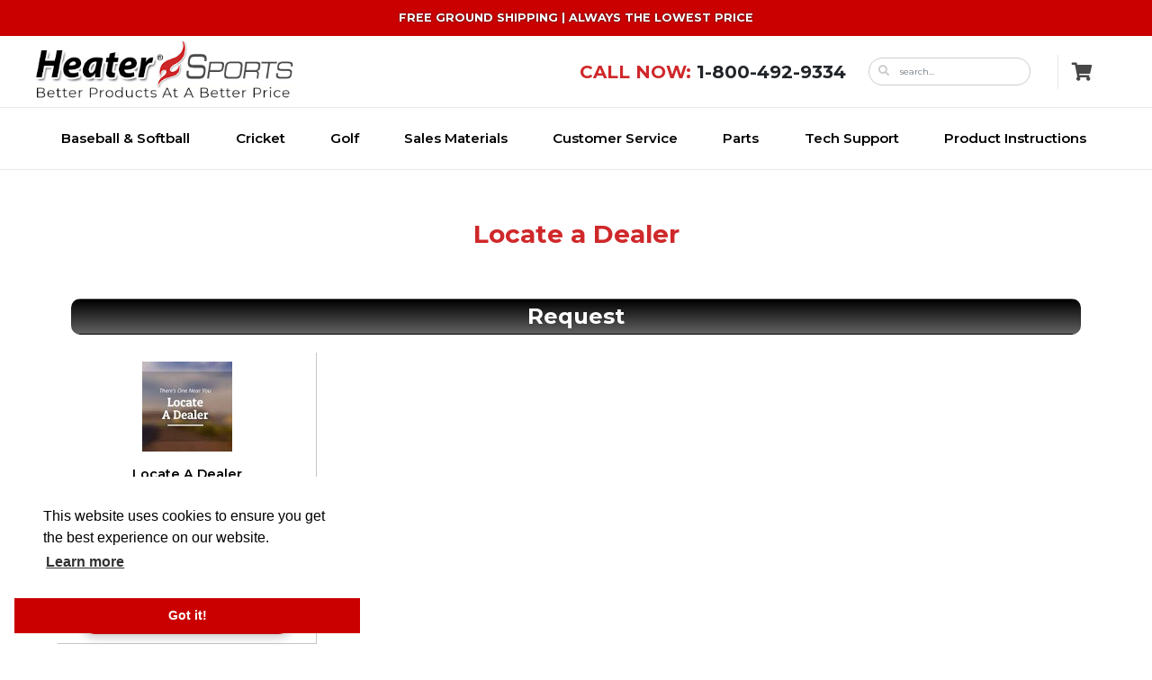

--- FILE ---
content_type: text/html
request_url: https://heatersports.com/responsive/products.php?c=Locate%20a%20Dealer
body_size: 18141
content:
<!DOCTYPE html>
<html lang="en">
<head>
	<meta charset="ISO-8859-1">
	<meta name="viewport" content="width=device-width, initial-scale=1.0, shrink-to-fit=no">
	<title>Heater Sports Locate a Dealer</title>
	<meta name="theme-color" content="#CF282A">

	<meta name="Description" CONTENT="Heater Sports specializes in baseball and softball pitching machines and training aids; to improve your baseball and softball hitting skills.">

	<!-- CSS Class Style Section-->
	<link rel="stylesheet" href="/responsive/assets/css/Article-List.css">
	<link rel="stylesheet" href="/responsive/assets/css/bootstrap.min.css">
	<link rel="stylesheet" href="/responsive/assets/css/Features-Boxed.css">
	<link rel="stylesheet" href="/responsive/assets/css/Footer-Basic.css">
	<link rel="stylesheet" href="/responsive/assets/css/Highlight-Phone.css">
	<link rel="stylesheet" href="/responsive/assets/css/Navigation-Clean.css">
	<link rel="stylesheet" href="/responsive/assets/css/Navigation-e-commerce.css">
	<link rel="stylesheet" href="/responsive/assets/css/Navigation-with-Search.css">
	<link rel="stylesheet" href="/responsive/assets/css/Simple-Slider.css">
	<link rel="stylesheet" href="/responsive/assets/css/smoothproducts.css">
	<link rel="stylesheet" href="/responsive/assets/css/sticky-dark-top-nav-with-dropdown.css">
	<link rel="stylesheet" href="/responsive/assets/css/Team-Clean.css">
	<link rel="stylesheet" href="/responsive/assets/css/Testimonials-1.css">
	<link rel="stylesheet" href="/responsive/assets/css/untitled.css">
	<!------------------------------------------------------>


	<!-- External Style Sheets Linked to 3rd Party Sites -->
	<link rel="stylesheet" href="https://fonts.googleapis.com/css?family=Montserrat:400,400i,700,700i,600,600i">
	<link rel="stylesheet" href="https://fonts.googleapis.com/css?family=Roboto+Slab:300,400|Roboto:300,400,700">
	<link rel="stylesheet" href="https://cdnjs.cloudflare.com/ajax/libs/baguettebox.js/1.10.0/baguetteBox.min.css">
	<link rel="stylesheet" href="https://cdnjs.cloudflare.com/ajax/libs/Swiper/3.3.1/css/swiper.min.css">
	<link rel="stylesheet" href="https://www.youtube.com/yts/cssbin/www-player-webp-vfl1CPvE-.css"> <!-- Product Videos -->
	<link rel="stylesheet" href="https://cdn.jsdelivr.net/npm/cookieconsent@3/build/cookieconsent.min.css"> <!-- Cookies Notification -->
	<!------------------------------------------------------>

	<!-- Font Style Sheets We Use For Fonts on Site -->
	<link rel="stylesheet" href="https://cdnjs.cloudflare.com/ajax/libs/font-awesome/5.15.4/css/all.min.css" integrity="sha512-1ycn6IcaQQ40/MKBW2W4Rhis/DbILU74C1vSrLJxCq57o941Ym01SwNsOMqvEBFlcgUa6xLiPY/NS5R+E6ztJQ==" crossorigin="anonymous" referrerpolicy="no-referrer">
	<!------------------------------------------------------>

	<!-- Java Script Section Including Promo Code -->
	<script src="/responsive/assets/js/scripts.js"></script>
	<script src="/responsive/assets/js/jquery.min.js"></script>
	<script src="/responsive/assets/bootstrap/js/bootstrap.min.js"></script>
	<script src="https://cdnjs.cloudflare.com/ajax/libs/baguettebox.js/1.10.0/baguetteBox.min.js"></script>
	<script src="/responsive/assets/js/smoothproducts.min.js"></script>
	<script src="/responsive/assets/js/theme.js"></script>
	<script src="https://cdnjs.cloudflare.com/ajax/libs/Swiper/3.3.1/js/swiper.jquery.min.js"></script>


	<!--BEGIN: Tawk.to Script (deferred, guarded)-->
	<script>
		var Tawk_API = window.Tawk_API || {};
		(function() {
			function loadTawk() {
				if (document.getElementById('tawk-embed')) return;
				var s1 = document.createElement('script');
				s1.id = 'tawk-embed';
				s1.async = true;
				s1.src = 'https://embed.tawk.to/56e4a25bab6e87da54749f63/default';
				s1.charset = 'UTF-8';
				s1.setAttribute('crossorigin', '*');

				var tried = false;
				s1.onerror = function() {
					if (!tried) {
						tried = true;
						setTimeout(function() {
							if (!window.Tawk_API || !window.Tawk_API.onLoad) {
								var old = document.getElementById('tawk-embed');
								if (old && old.parentNode) old.parentNode.removeChild(old);
								loadTawk();
							}
						}, 3000);
					}
				};

				(document.head || document.body).appendChild(s1);
			}

			if (document.readyState === 'complete') {
				loadTawk();
			} else {
				window.addEventListener('load', loadTawk);
			}
		})();
	</script>
	<!--END: Tawk.to Script (deferred, guarded)-->


	<!-- Cookies On Site Pop Up Box -->
	<script src="https://cdn.jsdelivr.net/npm/cookieconsent@3/build/cookieconsent.min.js" data-cfasync="false"></script>
	<script>
		document.addEventListener('DOMContentLoaded', function() {
			window.cookieconsent.initialise({
				"palette": {
					"popup": {
						"background": "#ffffff"
					},
					"button": {
						"background": "#ca0000"
					}
				},
				"theme": "edgeless",
				"position": "bottom-left"
			});
		});
	</script>
	<!-- Cookies On Site Pop Up Box -->


	<!-- BEGIN GCR Badge Code Google Reviews Pop Up Appears-->
	<script src="https://apis.google.com/js/platform.js?onload=renderBadge"
		async defer>
	</script>


	<!--Step 1a.BEGIN: Google Recaptcha Set-Up: -->
	<script src='https://www.google.com/recaptcha/api.js'></script>
	<!--END: Google Recaptcha Set-Up-->

	<style>
		.alert-success {
			color: #ffffff;
			background-color: #ca0000;
			font-family: Montserrat;
			font-size: .8em;
			margin-bottom: 0 !important;
			text-align: center;
		}
	</style>


	<!-- Facebook Meta Ads Pixel Implementation To Track Facebook Ads for DoublePlayByheaterSports.com -->
		<!-- Meta Pixel Code -->
		<script>
		!function(f,b,e,v,n,t,s)
		{if(f.fbq)return;n=f.fbq=function(){n.callMethod?
		n.callMethod.apply(n,arguments):n.queue.push(arguments)};
		if(!f._fbq)f._fbq=n;n.push=n;n.loaded=!0;n.version='2.0';
		n.queue=[];t=b.createElement(e);t.async=!0;
		t.src=v;s=b.getElementsByTagName(e)[0];
		s.parentNode.insertBefore(t,s)}(window, document,'script',
		'https://connect.facebook.net/en_US/fbevents.js');
		fbq('init', '1365609204970075');
		fbq('track', 'PageView');
		</script>
		<noscript><img height="1" width="1" style="display:none"
		src="https://www.facebook.com/tr?id=1365609204970075&ev=PageView&noscript=1"
		/></noscript>
		<!-- End Meta Pixel Code -->


	
</head>

<body>

	<header>
		<!-- Alert Banner Above Header. Comment Out If Not Needed-->
		<div class="alert-success top" role="alert">
			<span style="display: block; margin:auto; height:40px; text-shadow: 0 0 2px #151b1f;padding-top:10px;">
				<!--<strong>FREE GROUND SHIPPING</strong> To The Continental U.S. | <strong> 1 YEAR PRODUCT WARRANTY</strong>-->
				<strong>FREE GROUND SHIPPING | ALWAYS THE LOWEST PRICE </strong>
			</span>
		</div>

		<!-- Top Navigation Menu-->
		<nav class="navbar navbar-light navbar-expand top bg-white navigation-clean-search" style="height: 80px;border-bottom: 1px solid #e8e8e8;">
			<div class="container">
				<a class="navbar-brand" style="/*width: initial;*/" href="/index.php">
					<img style="/*width: 25%;*/" src="/images/logos/Heater-Sports-One-Line-Tag.png" alt="Heater Sports Logo">
				</a>


				<div class="search" id="navcol-search" style="float:right; display:inline-flex !important; height: 100%; align-items: center;">
					<h6 style="margin: auto;font-weight:700;font-size:20px">
						<span style="color:#cf282a">CALL NOW: </span>
						1-800-492-9334					</h6>

					<form class="form-inline mr-auto" id="form1" name="form1" method="get" action="/responsive/products.php" style="margin: auto auto auto 25px;">
						<div class="form-group" style="padding-left:10px; border:1px solid #ccc; border-radius: 20px;width:100%">
							<label for="search-field">
								<i class="fa fa-search" style="font-size:12px;">
								</i>
							</label>
							<input class="form-control search-field" id="search-field" type="search" name="s" value="" placeholder="search..." onclick="document.form1.s.value='';" style="font-size:.6em;font-family:inherit;">
						</div>
					</form>


					<a class="btn btn-light action-button" role="button" id="view-cart" style="font-size: 20px;background-color: rgba(205,39,40,0);border-left:1px solid #e8e8e8; border-radius:0;" href="/responsive/cart_view.php">
						<i class="fa fa-shopping-cart" style="color: rgb(71, 71, 71);">
						</i>
					</a>
				</div>
			</div>
		</nav>



		<!-- Bottom Navigation Menu-->
		<nav class="navbar navbar-light navbar-expand-lg top bg-white clean-navbar" id="dropdown_navbar" style="padding-top: 15px;padding-bottom: 15px; border-bottom: 1px solid #e8e8e8; /*background-color: #cf282a !important */; /*box-shadow: inset 0 0 10px 0px rgba(0, 0, 0, 0.14);*/">
			<div class="container">
				<!-- mobile view phone number -->
				<h6 id="mobile_view_tp">
					CALL NOW:
					<a href="tel:1-800-492-9334">1-800-492-9334</a>
				</h6>
				<!-- mobile view menu icon -->
				<button data-toggle="collapse" class="navbar-toggler" data-target="#navcol-1">
					<span class="sr-only">Toggle navigation
					</span>
					<span class="navbar-toggler-icon">
					</span>
					<span class="menu_text">MENU</span>
                </button>
                
                <div class=" collapse navbar-collapse text-justify"
						id="navcol-1">
						<ul class="nav navbar-nav text-center mx-auto">
							<li class="nav-item" role="presentation">
								<a class="nav-link" href="/responsive/category_baseball.php">Baseball & Softball</a>
							</li>
							<li class="nav-item" role="presentation">
								<a class="nav-link" href="/responsive/category_cricket.php">Cricket</a>
							</li>
							<li class="nav-item" role="presentation">
								<a class="nav-link" href="/responsive/category_golf.php">Golf</a>
							</li>
							<li class="nav-item d-inline-block" role="presentation">
								<a class="nav-link" href="/responsive/category_promotional.php">Sales Materials</a>
							</li>
							<li class="nav-item" role="presentation">
								<a class="nav-link" href="/responsive/category_customer_service.php">Customer Service</a>
							</li>
							<li class="nav-item" role="presentation">
								<a class="nav-link" href="/responsive/replacement_parts.php">Parts</a>
							</li>
							<li class="nav-item" role="presentation">
								<a class="nav-link" href="/responsive/tech_support.php">Tech Support</a>
							</li>
							<li class="nav-item" role="presentation">
								<a class="nav-link" href="/responsive/instructions.php">Product Instructions</a>
							</li>
						</ul>
					</div>
			</div>
		</nav>
	</header>
<main class="page catalog-page">
	<!-- this is the button that says back to top -->
	<button onclick="topFunction()" id="myBtn" title="Go to top">Back to Top</button>
	

	<section class="clean-block clean-catalog dark">
		<div class="container">
			<div class="block-heading">
				<h3 class="text-info">
					<strong>Locate a Dealer</strong> <!--This prints the Sub-Class.  Example: Pitching Machines.-->
				</h3>

							</div>


			
				<div class="content">
					<div class="block-heading">
						<!--<h5 class="text-info-sub">-->
						<h4>
							<strong style="color:#fff;">Request</strong> <!--//This prints the Category.  Example: Mini-Ball.-->
						</h4>
						<h5 style="font-style: italic;">
							 <!--//This prints the sub category description.  Example: Use these for xxx -->
						</h5>
					</div>

					<div class="row">
													<div class="col-md-6 col-lg-3 item">
								<div class="products">
									<div class="clean-product-item">
										<div class="image">
											<a href="product_details.php?id=LOCATE_DEALER">
												<img class="img-fluid d-block mx-auto" src="/images/products/LOCATE_DEALER.jpg" alt="Locate A Dealer">
											</a>
										</div>
										<div class="product-name">
											<span>
												<a class="product-title" href="product_details.php?id=LOCATE_DEALER">
													Locate A Dealer </a>
											</span>
										</div>
										<div class="model-no">
											<p>
												Model: LOCATE_DEALER											</p>
										</div>
										<div class="about">
											<div class="price">
												<h3>
													<b>$ 0.00													</b>
												</h3>
											</div> <!-- price -->
										</div> <!-- about -->
										<div> <!-- add to cart -->
																							<a class="btn btn-primary" role="button" href="cart_add.php?id=LOCATE_DEALER">
													Add To Cart												</a>
											
										</div> <!-- add to cart -->
									</div> <!-- clean-product-item -->
								</div> <!-- products -->
							</div> <!-- col-md-6 col-lg-3 item -->
											</div> <!-- row -->
								</div> <!-- container -->
	</section> <!-- clean-block clean-catalog dark -->
	</main> <!-- page catalog-page -->
    <div class="footer-dark">
        <footer>
            <div class="container">
                <div class="row">
                    <div class="col-sm-6 col-md-3 item" style="font-weight:600;">
                        <h3>QUESTIONS?</h3>
                        <p>Call:&nbsp;
                            1-800-492-9334                        </p>
                        <p>Available 24 Hours a Day</p>
                        <p>Email: <a href="mailto:moreInfo@HeaterSports.com">moreInfo@HeaterSports.com</a></p>
                        <br>
                        <p>*Prices Shown Are USD</p>
                    </div>
                    <div class="col-sm-6 col-md-3 item">
                        <h3>RESOURCES</h3>
                        <ul>
                            <li><a href="/responsive/replacement_parts.php">Replacement Parts</a></li>
                            <li><a href="/responsive/returns.php">Return Policy</a></li>
                            <li><a href="/responsive/contact-us.php">Contact Us</a></li>
                            <li><a href="/responsive/products.php?c=Request%20a%20Products%20Catalog">Request A Catalog</a></li>
                            <li><a href="/responsive/product_details.php?id=LOCATE_DEALER">Locate A Dealer</a></li>
                            <li><a href="/responsive/product_details.php?id=BECOME_A_DEALER">Become a Dealer</a></li>
                        </ul>
                    </div>
                    <div class="col-md-6 item text">
                        <p class="text-right" style="font-weight: 600;">"Heater products come with a 30 Day Money-Back Guarantee (Customer Pays Return Shipping) and 1 Year Parts & Labor Warranty (Customer Pays Shipping), so give me a call and I'll help you get the products that are right for you."</p>
                        <h3 class="text-right"><strong>- Cole Lay, President</strong></h3>
                        <span>
                            <img src="/images/Paypal-all-credit-cards.png" alt="Accepted Payment Methods" width="200" style="float: right;">
                        </span>
                    </div>
                    <div class="col item social">
                        <a href="https://www.facebook.com/HeaterSports/">
                            <i class="fab fa-facebook" style="color: #fff;">
                            </i>

                        </a>
                        <a href="https://twitter.com/heatersports">
                            <i class="fab fa-twitter" style="color: #fff;">
                            </i>

                        </a>
                        <a href="https://www.youtube.com/channel/UC7oOVhQBUPeMYF-eh5tkfqA?view_as=subscriber">
                            <i class="fab fa-youtube" style="color: #fff;">
                            </i>

                        </a>
                    </div>
                </div>

                <p class="copyright">&#0169; 1996 World Sports Products, Inc. | Heater Sports | Trend Sports</p>
            </div>


        </footer>
    </div>

    <!-- Google Code for Remarketing Tag -->
    <!--------------------------------------------------
Remarketing tags may not be associated with personally identifiable information or placed on pages related to sensitive categories. See more information and instructions on how to setup the tag on: https://google.com/ads/remarketingsetup
--------------------------------------------------->
    <script>
        /* <![CDATA[ */
        var google_conversion_id = 1018817016;
        var google_custom_params = window.google_tag_params;
        var google_remarketing_only = true;
        /* ]]> */
    </script>
    <script src="https://www.googleadservices.com/pagead/conversion.js">
    </script>
    <noscript>
        <div style="display:inline;">
            <img height="1" width="1" style="border-style:none;" alt="" src="https://googleads.g.doubleclick.net/pagead/viewthroughconversion/1018817016/?value=0&amp;guid=ON&amp;script=0" >
        </div>
    </noscript>
    <!-- End Of Remarketing Tag -->


    <script>
        window.renderBadge = function() {
            var ratingBadgeContainer = document.createElement("div");
            document.body.appendChild(ratingBadgeContainer);
            window.gapi.load('ratingbadge', function() {
                window.gapi.ratingbadge.render(
                    ratingBadgeContainer, {
                        "merchant_id": 6510866,
                        "position": "BOTTOM_LEFT"
                    });
            });
        }
    </script>
    <!-- END GCR Badge Code Google Reviews Pop Up Appears-->
<!-- this is the script for the button that says back to top -->
<script>
//Get the button
var mybutton = document.getElementById("myBtn");

// When the user scrolls down 20px from the top of the document, show the button
window.onscroll = function() {scrollFunction()};

function scrollFunction() {
  if (document.body.scrollTop > 20 || document.documentElement.scrollTop > 20) {
    mybutton.style.display = "block";
  } else {
    mybutton.style.display = "none";
  }
}

// When the user clicks on the button, scroll to the top of the document
function topFunction() {
  document.body.scrollTop = 0;
  document.documentElement.scrollTop = 0;
}
</script>    </body>

    </html>

--- FILE ---
content_type: text/css
request_url: https://heatersports.com/responsive/assets/css/Article-List.css
body_size: 1156
content:
@media (min-width:576px) {
	.col-sm-6 {
		-ms-flex: none;
		flex: none;
		max-width: none
	}
}

@media (min-width:992px) {
	.col-sm-6 {
		-ms-flex: 0 0 33.33333%;
		flex: 0 0 33.33333%;
		max-width: 33.33333%
	}
}

.article-list1 {
	color: #313437;
	background-color: #fff;
	margin-bottom: 50px
}

.article-list1 p {
	color: #000
}

.article-list1 .item {
	min-height: 425px;
	padding-top: 10px;
	min-height: auto;
	text-align: center
}

@media (min-width:300px) {
	.article-list1 .item .description {
		font-size: 12px;
		margin-top: 0;
		margin-bottom: 10px
	}
}

.article-list1 .item .name {
	font-weight: 700;
	font-size: 16px;
	margin-top: 20px;
	color: inherit
}

@media (min-width:300px) {
	.article-list1 .item .name {
		font-weight: 700;
		font-size: 13px;
		margin-top: 10px;
		color: inherit
	}
}

@media (min-width:576px) {
	.article-list1 .item .name {
		font-weight: 700;
		font-size: 16px;
		color: inherit
	}
}

.article-list1 .item .description p {
	font-size: 11px;
	margin-top: 15px;
	margin-bottom: 0
}

.far.fa-calendar,
.fas.fa-box-open,
.fas.fa-check {
	color: #cf282a;
	padding-right: 10px
}

.row.articles1 {
	margin: 10px 0 20px
}

--- FILE ---
content_type: text/css
request_url: https://heatersports.com/responsive/assets/css/bootstrap.min.css
body_size: 85141
content:
/*!
 * Bootstrap v4.3.1 (https://getbootstrap.com/)
 * Copyright 2011-2019 The Bootstrap Authors
 * Copyright 2011-2019 Twitter, Inc.
 * Licensed under MIT (https://github.com/twbs/bootstrap/blob/master/LICENSE)
 */

@import url(https://fonts.googleapis.com/css?family=Montserrat:400,400i,700,700i,600,600i);
:root {
	--blue: #007bff;
	--indigo: #6610f2;
	--purple: #6f42c1;
	--pink: #e83e8c;
	--red: #dc3545;
	--orange: #fd7e14;
	--yellow: #ffc107;
	--green: #28a745;
	--teal: #20c997;
	--cyan: #17a2b8;
	--white: #fff;
	--gray: #6c757d;
	--gray-dark: #343a40;
	--primary: #007bff;
	--secondary: #6c757d;
	--success: #28a745;
	--info: #3b99e0;
	--warning: #ffc107;
	--danger: #dc3545;
	--light: #f8f9fa;
	--dark: #343a40;
	--breakpoint-xs: 0;
	--breakpoint-sm: 576px;
	--breakpoint-md: 768px;
	--breakpoint-lg: 992px;
	--breakpoint-xl: 1200px;
	--font-family-sans-serif: "Montserrat", sans-serif;
	--font-family-sans-serif: "Montserrat", sans-serif;
	--font-family-monospace: SFMono-Regular, Menlo, Monaco, Consolas, "Liberation Mono", "Courier New", monospace
}



*,
:after,
:before {
	box-sizing: border-box
}

html {
	font-family: sans-serif;
	line-height: 1.15;
	-webkit-text-size-adjust: 100%;
	-webkit-tap-highlight-color: transparent
}

article,
aside,
figcaption,
figure,
footer,
header,
hgroup,
main,
nav,
section {
	display: block
}

body {
	margin: 0;
	width:100%;
	height:100%;
	padding: 0;
	margin: 0;
	font-family: Montserrat, Jaturat, sans-serif;
	font-size: 1rem;
	font-weight: 400;
	line-height: 1.5;
	color: #212529;
	text-align: left;
	background-color: #fff
}

[tabindex="-1"]:focus {
	outline: 0!important
}

dl,
h1,
h2,
h3,
h4,
h5,
h6,
ol,
ul {
	margin-top: 0
}

p {
	margin-top: 0;
	margin-bottom: 1rem
}

.FRM select {
    display: block;
    width: 100%;
    height: calc(1.5em + .75rem + 2px);
    padding: .375rem .75rem;
    font-size: 1rem;
    font-weight: 400;
    line-height: 1.5;
    color: #495057;
    background-color: #fff;
    background-clip: padding-box;
    border: 1px solid #ced4da;
    border-radius: .25rem;
    transition: border-color .15s ease-in-out, box-shadow .15s ease-in-out;
}


.portfolio-block .heading {
	margin-bottom: 50px;
	text-align: center
}

.portfolio-block .heading h2 {
	font-weight: 700;
	font-size: 1.4rem;
	text-transform: uppercase
}

.portfolio-block .heading p {
	text-align: center;
	max-width: 420px;
	margin: auto;
	opacity: .7
}

.portfolio-block.block-intro {
	text-align: center
}

.portfolio-block.block-intro .about-me {
	max-width: 800px;
	margin: 0 auto
}

.portfolio-block.block-intro p {
	font-size: 1.5em;
	font-weight: 300;
	margin-bottom: 30px
}

.portfolio-block.block-intro .avatar {
	width: 150px;
	height: 150px;
	background-size: cover;
	background-repeat: no-repeat;
	margin: auto;
	border-radius: 100px;
	margin-bottom: 30px
}

.portfolio-block.website h3 {
	font-weight: 700
}

.portfolio-block.website p {
	opacity: .9
}

.portfolio-laptop-mockup {
	margin: auto;
	margin-top: 30px;
	max-width: 280px
}

.portfolio-block.mobile-app .text,
.portfolio-block.website .text {
	text-align: center
}

.portfolio-laptop-mockup .screen {
	border: 1px solid #9c9c9c;
	border-bottom: none;
	width: 250px;
	height: 160px;
	padding: 10px;
	border-radius: 5px;
	background-color: #fff;
	position: relative;
	left: 15px
}

.portfolio-laptop-mockup .screen .screen-content {
	border: 1px solid #c5c5c5;
	background-position: 50%;
	background-size: cover;
	height: 100%
}

.portfolio-laptop-mockup .keyboard {
	width: 280px;
	height: 10px;
	border: 1px solid #9c9c9c;
	border-bottom-left-radius: 7px;
	border-bottom-right-radius: 7px;
	background-color: #fff
}

.portfolio-block.photography {
	padding-top: 0;
	padding-bottom: 0
}

.portfolio-block.photography .item {
	overflow: hidden;
	margin-bottom: 0;
	background: #000;
	opacity: 1
}

.portfolio-block.photography .item a img {
	transition: .8s ease
}

.portfolio-block.skills {
	border-bottom: 1px solid #ddd
}

.portfolio-block.projects-cards .card-body p {
    font-size: .8em;
}

img.card-img-top.scale-on-hover {
	width:100%;
	height:auto;
	margin-bottom:5px;
}

p.text-muted.card-text {
    font-size: 0.8em;
}

.text-muted {
    color: #6c757d!important;
}

.portfolio-block.projects-cards .card-body {
    text-align: center;
}

.card-body {
    -ms-flex: 1 1 auto;
    flex: 1 1 auto;
    padding: 0.8rem 0 0 0;
    height: 30%;
}

h6 a {
	font-weight: 600;
}

.block-heading h4 {
	background-image: linear-gradient(to bottom, #000000 , #626262);
    border: 1px solid #00000017;
    padding: 5px;
    border-radius: 10px;
    /*box-shadow: 0px 0px 7px 0px rgb(0 0 0 / 61%);*/
    margin: auto;
    margin-bottom:10px;
}


video.video-fluid {
    object-fit: fill !important; 
    width: 100%;
    max-height: 617px;
    margin: auto;
    display: block;
    max-width: 1416px;
    
}

.menu_text {
	color: #292929; 
	font-weight: 700; 
	font-size: 0.7em; 
	letter-spacing: 0.1rem;
}


address,
dl,
ol,
ul {
	margin-bottom: 1rem
}

b,
strong {
	font-weight: bolder
}

a {
	color: #007bff;
	text-decoration: none;
	background-color: transparent
}

a:hover {
	color: #0056b3;
	text-decoration: underline
}

a:not([href]):not([tabindex]),
a:not([href]):not([tabindex]):focus,
a:not([href]):not([tabindex]):hover {
	color: inherit;
	text-decoration: none
}

a:not([href]):not([tabindex]):focus {
	outline: 0
}

img {
	border-style: none
}

img,
svg {
	vertical-align: middle
}

table {
	border-collapse: collapse
}

th {
	text-align: inherit
}

label {
	display: inline-block;
	margin-bottom: .5rem
}

button {
	border-radius: 0
}

button:focus {
	outline: dotted 1px;
	outline: -webkit-focus-ring-color auto 5px
}

button,
input,
optgroup,
select,
textarea {
	margin: 0;
	font-family: inherit;
	font-size: inherit;
	line-height: inherit
}

button,
input {
	overflow: visible
}

button,
select {
	text-transform: none
}

select {
	word-wrap: normal
}

[type=button],
[type=reset],
[type=submit],
button {
	-webkit-appearance: button
}

[type=button]:not(:disabled),
[type=reset]:not(:disabled),
[type=submit]:not(:disabled),
button:not(:disabled) {
	cursor: pointer
}

[type=button]::-moz-focus-inner,
[type=reset]::-moz-focus-inner,
[type=submit]::-moz-focus-inner,
button::-moz-focus-inner {
	padding: 0;
	border-style: none
}

input[type=checkbox],
input[type=radio] {
	box-sizing: border-box;
	padding: 0
}

input[type=date],
input[type=datetime-local],
input[type=month],
input[type=time] {
	-webkit-appearance: listbox
}

[type=number]::-webkit-inner-spin-button,
[type=number]::-webkit-outer-spin-button {
	height: auto
}

[type=search] {
	outline-offset: -2px;
	-webkit-appearance: none
}

[type=search]::-webkit-search-decoration {
	-webkit-appearance: none
}

::-webkit-file-upload-button {
	font: inherit;
	-webkit-appearance: button
}

[hidden] {
	display: none!important
}

.h1,
.h2,
.h3,
.h4,
.h5,
.h6,
h1,
h2,
h3,
h4,
h5,
h6 {
	margin-bottom: .5rem;
	font-weight: 500;
	line-height: 1.2
}

.h1,
h1 {
	font-size: 2.5rem
}

.h2,
h2 {
	font-size: 2rem
}

.h3,
h3 {
	font-size: 1.75rem
}

.h4,
h4 {
	font-size: 1.5rem
}

.h5,
h5 {
	font-size: 1.25rem
}

.h6,
h6 {
	font-size: 1rem
}

.small,
small {
	font-size: 80%;
	font-weight: 400
}

.mark,
mark {
	padding: .2em;
	background-color: #fcf8e3
}

.list-inline,
.list-unstyled {
	padding-left: 0;
	list-style: none
}

.blockquote {
	margin-bottom: 1rem;
	font-size: 1.25rem
}

.blockquote-footer {
	display: block;
	font-size: 80%;
	color: #6c757d
}

.blockquote-footer:before {
	content: "\2014\00A0"
}

.img-fluid,
.img-thumbnail {
	max-width: 100%;
	height: auto
}

.figure {
	display: inline-block
}

.figure-img {
	margin-bottom: .5rem;
	line-height: 1
}

.figure-caption {
	font-size: 90%;
	color: #6c757d
}

.container {
	width: 100%;
	padding-right: 15px;
	padding-left: 15px;
	margin-right: auto;
	margin-left: auto
}

@media (min-width:100px) {
h3.h3-responsive {
    margin-top: -50%;
    position: absolute;
    margin-left: 7%;
    font-size: 2em;
    color: #fff;
    /* -webkit-text-stroke-width: 1px; */
    -webkit-text-stroke-color: black;
    font-weight: 900;
    text-shadow: 2px 3px 3px #3e3e3e;
    width: 80%;
    font-family: inherit;
	}
}
	
@media (min-width:576px) {
	/*.container {
		max-width: 540px
	}*/
	h3.h3-responsive {
    margin-top: -45%;
    position: absolute;
    margin-left: 7%;
    font-size: 2em;
    color: #fff;
    /* -webkit-text-stroke-width: 1px; */
    -webkit-text-stroke-color: black;
    font-weight: 900;
    text-shadow: 2px 3px 3px #3e3e3e;
    width: 80%;
    font-family: inherit;
	}
	
}

@media (min-width:768px) {
	/*.container {
		max-width: 720px
	}*/
	h3.h3-responsive {
    margin-top: -45%;
    position: absolute;
    margin-left: 7%;
    font-size: 2.5em;
    color: #fff;
    /* -webkit-text-stroke-width: 1px; */
    -webkit-text-stroke-color: black;
    font-weight: 900;
    text-shadow: 2px 3px 3px #3e3e3e;
    width: 80%;
    font-family: inherit;
	}
	
}

@media (min-width:992px) {
	/*.container {
		max-width: 960px
	}*/
	
	h3.h3-responsive {
    margin-top: -45%;
    position: absolute;
    margin-left: 7%;
    font-size: 3em;
    color: #fff;
    /* -webkit-text-stroke-width: 1px; */
    -webkit-text-stroke-color: black;
    font-weight: 900;
    text-shadow: 2px 3px 3px #3e3e3e;
    width: 80%;
    font-family: inherit;
	}
}

@media (min-width:1200px) {
	.container {
		width: 100%;
    	max-width: 90%;
    	margin: 0 auto;
	}
	
	h3.h3-responsive {
    margin-top: -45%;
    position: absolute;
    margin-left: 9%;
    font-size: 4em;
    color: #fff;
    /* -webkit-text-stroke-width: 1px; */
    -webkit-text-stroke-color: black;
    font-weight: 900;
    text-shadow: 2px 3px 3px #3e3e3e;
    width: 80%;
    font-family: inherit;
	}
	
}

@media (min-width:1275px) {
	h3.h3-responsive {
	margin-top: -27%;
    position: absolute;
    margin-left: 20%;
    font-size: 4em;
    color: #fff;
    /* -webkit-text-stroke-width: 1px; */
    -webkit-text-stroke-color: black;
    font-weight: 900;
    text-shadow: 2px 3px 3px #3e3e3e;
    width: 60%;
    font-family: inherit;
}	
}

.row {
	display: -ms-flexbox;
	display: flex;
	-ms-flex-wrap: wrap;
	flex-wrap: wrap;
	margin-right: -15px;
	margin-left: -15px
}

.no-gutters {
	margin-right: 0;
	margin-left: 0
}

.no-gutters>.col,
.no-gutters>[class*=col-] {
	padding: 10px
}

.col,
.col-1,
.col-10,
.col-11,
.col-12,
.col-2,
.col-3,
.col-4,
.col-5,
.col-6,
.col-7,
.col-8,
.col-9,
.col-auto,
.col-lg,
.col-lg-1,
.col-lg-10,
.col-lg-11,
.col-lg-12,
.col-lg-2,
.col-lg-3,
.col-lg-4,
.col-lg-5,
.col-lg-6,
.col-lg-7,
.col-lg-8,
.col-lg-9,
.col-lg-auto,
.col-md,
.col-md-1,
.col-md-10,
.col-md-11,
.col-md-12,
.col-md-2,
.col-md-3,
.col-md-4,
.col-md-5,
.col-md-6,
.col-md-7,
.col-md-8,
.col-md-9,
.col-md-auto,
.col-sm,
.col-sm-1,
.col-sm-10,
.col-sm-11,
.col-sm-12,
.col-sm-2,
.col-sm-3,
.col-sm-4,
.col-sm-5,
.col-sm-6,
.col-sm-7,
.col-sm-8,
.col-sm-9,
.col-sm-auto,
.col-xl,
.col-xl-1,
.col-xl-10,
.col-xl-11,
.col-xl-12,
.col-xl-2,
.col-xl-3,
.col-xl-4,
.col-xl-5,
.col-xl-6,
.col-xl-7,
.col-xl-8,
.col-xl-9,
.col-xl-auto {
	position: relative;
	width: 100%;
	padding-right: 15px;
	padding-left: 15px
}

.col {
	-ms-flex-preferred-size: 0;
	flex-basis: 0;
	-ms-flex-positive: 1;
	flex-grow: 1;
	max-width: 100%
}

.col-12 {
	-ms-flex: 0 0 100%;
	flex: 0 0 100%;
	max-width: 100%
}

@media (min-width:576px) {
	.col-sm-4 {
		-ms-flex: 0 0 33.33333%;
		flex: 0 0 33.33333%;
		max-width: 33.33333%
	}
	.col-sm-5 {
		-ms-flex: 0 0 41.66667%;
		flex: 0 0 41.66667%;
		max-width: 41.66667%
	}
	.col-sm-6 {
		-ms-flex: 0 0 50%;
		flex: 0 0 50%;
		max-width: 50%
	}
	.col-sm-7 {
		-ms-flex: 0 0 58.33333%;
		flex: 0 0 58.33333%;
		max-width: 58.33333%
	}
	.col-sm-12 {
		-ms-flex: 0 0 100%;
		flex: 0 0 100%;
		max-width: 100%
	}
}

@media (min-width:768px) {
	.col-md-3 {
		-ms-flex: 0 0 25%;
		flex: 0 0 25%;
		max-width: 25%
	}
	.col-md-4 {
		-ms-flex: 0 0 33.33333%;
		flex: 0 0 33.33333%;
		max-width: 33.33333%
	}
	.col-md-5 {
		-ms-flex: 0 0 41.66667%;
		flex: 0 0 41.66667%;
		max-width: 41.66667%
	}
	.col-md-6 {
		-ms-flex: 0 0 50%;
		flex: 0 0 50%;
		max-width: 50%
	}
	.col-md-9 {
		-ms-flex: 0 0 75%;
		flex: 0 0 75%;
		max-width: 75%
	}
	.col-md-12 {
		-ms-flex: 0 0 100%;
		flex: 0 0 100%;
		max-width: 100%
	}
}

@media (min-width:992px) {
	.col-lg-3 {
		-ms-flex: 0 0 25%;
		flex: 0 0 25%;
		max-width: 25%
	}
	.col-lg-4 {
		-ms-flex: 0 0 33.33333%;
		flex: 0 0 33.33333%;
		max-width: 33.33333%
	}
	.col-lg-5 {
		-ms-flex: 0 0 41.66667%;
		flex: 0 0 41.66667%;
		max-width: 41.66667%
	}
	.col-lg-6 {
		-ms-flex: 0 0 50%;
		flex: 0 0 50%;
		max-width: 50%
	}
	.col-lg-12 {
		-ms-flex: 0 0 100%;
		flex: 0 0 100%;
		max-width: 100%
	}
	.offset-lg-0 {
		margin-left: 0
	}
}

@media (min-width:1200px) {
	.col-xl-4 {
		-ms-flex: 0 0 33.33333%;
		flex: 0 0 33.33333%;
		max-width: 33.33333%
	}
	.col-xl-12 {
		-ms-flex: 0 0 100%;
		flex: 0 0 100%;
		max-width: 100%
	}
	.offset-xl-0 {
		margin-left: 0
	}
	.offset-xl-1 {
		margin-left: 8.33333%
	}
}

.table {
	width: 100%;
	color: #212529
}

.table td,
.table th {
	padding: .75rem;
	vertical-align: top
}

.table thead th {
	vertical-align: bottom;
	border-bottom: 2px solid #dee2e6
}

.table-success,
.table-success>td,
.table-success>th {
	background-color: #c3e6cb
}

.table-success tbody+tbody,
.table-success td,
.table-success th,
.table-success thead th {
	border-color: #8fd19e
}

.table-warning,
.table-warning>td,
.table-warning>th {
	background-color: #ffeeba
}

.table-warning tbody+tbody,
.table-warning td,
.table-warning th,
.table-warning thead th {
	border-color: #ffdf7e
}

.table-active,
.table-active>td,
.table-active>th,
.table-hover .table-active:hover,
.table-hover .table-active:hover>td,
.table-hover .table-active:hover>th {
	background-color: rgba(0, 0, 0, .075)
}

.table-responsive {
	display: block;
	width: 100%;
	overflow-x: auto;
	-webkit-overflow-scrolling: touch
}

.form-control,
select#b_state,
select#state,
select#b_country,
select#country {
	display: block;
	width: 100%;
	height: calc(1.5em + .75rem + 2px);
	padding: .375rem .75rem;
	font-size: 1rem;
	font-weight: 400;
	line-height: 1.5;
	color: #495057;
	background-color: #fff;
	background-clip: padding-box;
	border: 1px solid #ced4da;
	border-radius: .25rem;
	transition: border-color .15s ease-in-out, box-shadow .15s ease-in-out
}

select#card_month,
select#card_year {
	position: relative;
	-ms-flex: 1 1 auto;
	flex: 1 1 auto;
	margin: 0 .5em;
	display: block;
	width: 40%;
	height: calc(1.5em + .75rem + 2px);
	padding: .375rem .75rem;
	font-size: 1rem;
	font-weight: 400;
	line-height: 1.5;
	color: #495057;
	background-color: #fff;
	background-clip: padding-box;
	border: 1px solid #ced4da;
	border-radius: .25rem;
	transition: border-color .15s ease-in-out, box-shadow .15s ease-in-out
}

select#ship_type {
	display: inline-block;
	float: right;
	height: calc(1.5em + .75rem + 2px);
	padding: .375rem .75rem;
	font-size: 1rem;
	font-weight: 400;
	line-height: 1.5;
	margin: -12px 0 0;
	color: #495057;
	background-color: #fff;
	background-clip: padding-box;
	border: 1px solid #ced4da;
	border-radius: .25rem;
	transition: border-color .15s ease-in-out, box-shadow .15s ease-in-out
}

@media screen and (max-width:575px) {
	.img-fluid,
	.img-thumbnail {
		height: auto;
		margin: auto;
		width: 80%!important;
		display: block
	}
	select#ship_type {
		display: inline-block;
		float: right;
		height: calc(1.5em + .75rem + 2px);
		padding: .075rem;
		font-size: .8rem;
		font-weight: 400;
		line-height: 1.5;
		margin: -10px 0 0;
		color: #495057;
		background-color: #fff;
		background-clip: padding-box;
		border: 1px solid #ced4da;
		border-radius: .25rem;
		transition: border-color .15s ease-in-out, box-shadow .15s ease-in-out;
		width: 40%
	}
	input#promo_code {
		float: right;
		height: calc(1.3em + .45rem + 2px) !important;
		padding: .075rem;
		font-size: .8rem;
		font-weight: 400;
		line-height: 1.5;
		color: #495057;
		background-color: #fff;
		background-clip: padding-box;
		border: 1px solid #ced4da;
		border-radius: .25rem;
		transition: border-color .15s ease-in-out, box-shadow .15s ease-in-out;
		margin: -15px 0 0;
		width: 50%;
		text-align: right
	}
	span {
		font-size: .8em
	}
	.clean-block.payment-form .products .price {
		float: right;
		font-weight: 400;
		font-size: .8em
	}
	table.table {
		font-size: .8em
	}
}

input#promo_code {
	float: right;
	height: calc(1.5em + .75rem + 2px);
	padding: .375rem .75rem;
	font-size: 1rem;
	font-weight: 400;
	line-height: 1.5;
	color: #495057;
	background-color: #fff;
	background-clip: padding-box;
	border: 1px solid #ced4da;
	border-radius: .25rem;
	transition: border-color .15s ease-in-out, box-shadow .15s ease-in-out
}



@media (prefers-reduced-motion:reduce) {
	.form-control {
		transition: none
	}
}

.form-control::-ms-expand {
	background-color: transparent;
	border: 0
}

.form-control:focus {
	color: #495057;
	background-color: #fff;
	border-color: #80bdff;
	outline: 0;
	box-shadow: 0 0 0 .2rem rgba(0, 123, 255, .25)
}

.form-control::-webkit-input-placeholder {
	color: #6c757d;
	opacity: 1
}

.form-control::-moz-placeholder {
	color: #6c757d;
	opacity: 1
}

.form-control:-ms-input-placeholder,
.form-control::-ms-input-placeholder {
	color: #6c757d;
	opacity: 1
}

.form-control::placeholder {
	color: #6c757d;
	opacity: 1
}

.form-control:disabled,
.form-control[readonly] {
	background-color: #e9ecef;
	opacity: 1
}

.form-group {
	margin-bottom: 1rem
}

.form-text {
	display: block;
	margin-top: .25rem
}

.form-row {
	display: -ms-flexbox;
	display: flex;
	-ms-flex-wrap: wrap;
	flex-wrap: wrap;
	margin-right: -5px;
	margin-left: -5px
}

.form-row>.col,
.form-row>[class*=col-] {
	padding-right: 5px;
	padding-left: 5px
}

.form-check {
	position: relative;
	display: block;
	padding-left: 1.25rem
}

.form-check-label {
	margin-bottom: 0
}

.form-control.is-valid,
.was-validated .form-control:valid {
	border-color: #28a745;
	padding-right: calc(1.5em + .75rem);
	background-image: url("data:image/svg+xml;charset=utf-8,%3Csvg xmlns='http://www.w3.org/2000/svg' viewBox='0 0 8 8'%3E%3Cpath fill='%2328a745' d='M2.3 6.73L.6 4.53c-.4-1.04.46-1.4 1.1-.8l1.1 1.4 3.4-3.8c.6-.63 1.6-.27 1.2.7l-4 4.6c-.43.5-.8.4-1.1.1z'/%3E%3C/svg%3E");
	background-repeat: no-repeat;
	background-position: 100% calc(.375em + .1875rem);
	background-size: calc(.75em + .375rem) calc(.75em + .375rem)
}

.form-control.is-valid:focus,
.was-validated .form-control:valid:focus {
	border-color: #28a745;
	box-shadow: 0 0 0 .2rem rgba(40, 167, 69, .25)
}

.form-control.is-valid~.valid-feedback,
.form-control.is-valid~.valid-tooltip,
.was-validated .form-control:valid~.valid-feedback,
.was-validated .form-control:valid~.valid-tooltip {
	display: block
}

.was-validated textarea.form-control:valid,
textarea.form-control.is-valid {
	padding-right: calc(1.5em + .75rem);
	background-position: top calc(.375em + .1875rem) right calc(.375em + .1875rem)
}

.custom-select.is-valid,
.was-validated .custom-select:valid {
	border-color: #28a745;
	padding-right: calc((1em + .75rem) * 3 / 4 + 1.75rem);
	background: url("data:image/svg+xml;charset=utf-8,%3Csvg xmlns='http://www.w3.org/2000/svg' viewBox='0 0 4 5'%3E%3Cpath fill='%23343a40' d='M2 0L0 2h4zm0 5L0 3h4z'/%3E%3C/svg%3E") right .75rem center/8px 10px no-repeat, url("data:image/svg+xml;charset=utf-8,%3Csvg xmlns='http://www.w3.org/2000/svg' viewBox='0 0 8 8'%3E%3Cpath fill='%2328a745' d='M2.3 6.73L.6 4.53c-.4-1.04.46-1.4 1.1-.8l1.1 1.4 3.4-3.8c.6-.63 1.6-.27 1.2.7l-4 4.6c-.43.5-.8.4-1.1.1z'/%3E%3C/svg%3E") center right 1.75rem/calc(.75em + .375rem) calc(.75em + .375rem) no-repeat #fff
}

.custom-select.is-valid:focus,
.was-validated .custom-select:valid:focus {
	border-color: #28a745;
	box-shadow: 0 0 0 .2rem rgba(40, 167, 69, .25)
}

.custom-select.is-valid~.valid-feedback,
.custom-select.is-valid~.valid-tooltip,
.form-control-file.is-valid~.valid-feedback,
.form-control-file.is-valid~.valid-tooltip,
.was-validated .custom-select:valid~.valid-feedback,
.was-validated .custom-select:valid~.valid-tooltip,
.was-validated .form-control-file:valid~.valid-feedback,
.was-validated .form-control-file:valid~.valid-tooltip {
	display: block
}

.form-check-input.is-valid~.form-check-label,
.was-validated .form-check-input:valid~.form-check-label {
	color: #28a745
}

.form-check-input.is-valid~.valid-feedback,
.form-check-input.is-valid~.valid-tooltip,
.was-validated .form-check-input:valid~.valid-feedback,
.was-validated .form-check-input:valid~.valid-tooltip {
	display: block
}

.custom-control-input.is-valid~.custom-control-label,
.was-validated .custom-control-input:valid~.custom-control-label {
	color: #28a745
}

.custom-control-input.is-valid~.custom-control-label:before,
.was-validated .custom-control-input:valid~.custom-control-label:before {
	border-color: #28a745
}

.custom-control-input.is-valid~.valid-feedback,
.custom-control-input.is-valid~.valid-tooltip,
.was-validated .custom-control-input:valid~.valid-feedback,
.was-validated .custom-control-input:valid~.valid-tooltip {
	display: block
}

.custom-control-input.is-valid:checked~.custom-control-label:before,
.was-validated .custom-control-input:valid:checked~.custom-control-label:before {
	border-color: #34ce57;
	background-color: #34ce57
}

.custom-control-input.is-valid:focus~.custom-control-label:before,
.was-validated .custom-control-input:valid:focus~.custom-control-label:before {
	box-shadow: 0 0 0 .2rem rgba(40, 167, 69, .25)
}

.custom-control-input.is-valid:focus:not(:checked)~.custom-control-label:before,
.custom-file-input.is-valid~.custom-file-label,
.was-validated .custom-control-input:valid:focus:not(:checked)~.custom-control-label:before,
.was-validated .custom-file-input:valid~.custom-file-label {
	border-color: #28a745
}

.custom-file-input.is-valid~.valid-feedback,
.custom-file-input.is-valid~.valid-tooltip,
.was-validated .custom-file-input:valid~.valid-feedback,
.was-validated .custom-file-input:valid~.valid-tooltip {
	display: block
}

.custom-file-input.is-valid:focus~.custom-file-label,
.was-validated .custom-file-input:valid:focus~.custom-file-label {
	border-color: #28a745;
	box-shadow: 0 0 0 .2rem rgba(40, 167, 69, .25)
}

.form-control.is-invalid,
.was-validated .form-control:invalid {
	border-color: #dc3545;
	padding-right: calc(1.5em + .75rem);
	background-image: url("data:image/svg+xml;charset=utf-8,%3Csvg xmlns='http://www.w3.org/2000/svg' fill='%23dc3545' viewBox='-2 -2 7 7'%3E%3Cpath stroke='%23dc3545' d='M0 0l3 3m0-3L0 3'/%3E%3Ccircle r='.5'/%3E%3Ccircle cx='3' r='.5'/%3E%3Ccircle cy='3' r='.5'/%3E%3Ccircle cx='3' cy='3' r='.5'/%3E%3C/svg%3E");
	background-repeat: no-repeat;
	background-position: 100% calc(.375em + .1875rem);
	background-size: calc(.75em + .375rem) calc(.75em + .375rem)
}

.form-control.is-invalid:focus,
.was-validated .form-control:invalid:focus {
	border-color: #dc3545;
	box-shadow: 0 0 0 .2rem rgba(220, 53, 69, .25)
}

.form-control.is-invalid~.invalid-feedback,
.form-control.is-invalid~.invalid-tooltip,
.was-validated .form-control:invalid~.invalid-feedback,
.was-validated .form-control:invalid~.invalid-tooltip {
	display: block
}

.was-validated textarea.form-control:invalid,
textarea.form-control.is-invalid {
	padding-right: calc(1.5em + .75rem);
	background-position: top calc(.375em + .1875rem) right calc(.375em + .1875rem)
}

.custom-select.is-invalid,
.was-validated .custom-select:invalid {
	border-color: #dc3545;
	padding-right: calc((1em + .75rem) * 3 / 4 + 1.75rem);
	background: url("data:image/svg+xml;charset=utf-8,%3Csvg xmlns='http://www.w3.org/2000/svg' viewBox='0 0 4 5'%3E%3Cpath fill='%23343a40' d='M2 0L0 2h4zm0 5L0 3h4z'/%3E%3C/svg%3E") right .75rem center/8px 10px no-repeat, url("data:image/svg+xml;charset=utf-8,%3Csvg xmlns='http://www.w3.org/2000/svg' fill='%23dc3545' viewBox='-2 -2 7 7'%3E%3Cpath stroke='%23dc3545' d='M0 0l3 3m0-3L0 3'/%3E%3Ccircle r='.5'/%3E%3Ccircle cx='3' r='.5'/%3E%3Ccircle cy='3' r='.5'/%3E%3Ccircle cx='3' cy='3' r='.5'/%3E%3C/svg%3E") center right 1.75rem/calc(.75em + .375rem) calc(.75em + .375rem) no-repeat #fff
}

.custom-select.is-invalid:focus,
.was-validated .custom-select:invalid:focus {
	border-color: #dc3545;
	box-shadow: 0 0 0 .2rem rgba(220, 53, 69, .25)
}

.custom-select.is-invalid~.invalid-feedback,
.custom-select.is-invalid~.invalid-tooltip,
.form-control-file.is-invalid~.invalid-feedback,
.form-control-file.is-invalid~.invalid-tooltip,
.was-validated .custom-select:invalid~.invalid-feedback,
.was-validated .custom-select:invalid~.invalid-tooltip,
.was-validated .form-control-file:invalid~.invalid-feedback,
.was-validated .form-control-file:invalid~.invalid-tooltip {
	display: block
}

.form-check-input.is-invalid~.form-check-label,
.was-validated .form-check-input:invalid~.form-check-label {
	color: #dc3545
}

.form-check-input.is-invalid~.invalid-feedback,
.form-check-input.is-invalid~.invalid-tooltip,
.was-validated .form-check-input:invalid~.invalid-feedback,
.was-validated .form-check-input:invalid~.invalid-tooltip {
	display: block
}

.custom-control-input.is-invalid~.custom-control-label,
.was-validated .custom-control-input:invalid~.custom-control-label {
	color: #dc3545
}

.custom-control-input.is-invalid~.custom-control-label:before,
.was-validated .custom-control-input:invalid~.custom-control-label:before {
	border-color: #dc3545
}

.custom-control-input.is-invalid~.invalid-feedback,
.custom-control-input.is-invalid~.invalid-tooltip,
.was-validated .custom-control-input:invalid~.invalid-feedback,
.was-validated .custom-control-input:invalid~.invalid-tooltip {
	display: block
}

.custom-control-input.is-invalid:checked~.custom-control-label:before,
.was-validated .custom-control-input:invalid:checked~.custom-control-label:before {
	border-color: #e4606d;
	background-color: #e4606d
}

.custom-control-input.is-invalid:focus~.custom-control-label:before,
.was-validated .custom-control-input:invalid:focus~.custom-control-label:before {
	box-shadow: 0 0 0 .2rem rgba(220, 53, 69, .25)
}

.custom-control-input.is-invalid:focus:not(:checked)~.custom-control-label:before,
.custom-file-input.is-invalid~.custom-file-label,
.was-validated .custom-control-input:invalid:focus:not(:checked)~.custom-control-label:before,
.was-validated .custom-file-input:invalid~.custom-file-label {
	border-color: #dc3545
}

.custom-file-input.is-invalid~.invalid-feedback,
.custom-file-input.is-invalid~.invalid-tooltip,
.was-validated .custom-file-input:invalid~.invalid-feedback,
.was-validated .custom-file-input:invalid~.invalid-tooltip {
	display: block
}

.custom-file-input.is-invalid:focus~.custom-file-label,
.was-validated .custom-file-input:invalid:focus~.custom-file-label {
	border-color: #dc3545;
	box-shadow: 0 0 0 .2rem rgba(220, 53, 69, .25)
}

.form-inline {
	display: -ms-flexbox;
	display: flex;
	-ms-flex-flow: row wrap;
	flex-flow: row wrap;
	-ms-flex-align: center;
	align-items: center
}

.form-inline .form-check {
	width: 100%
}

@media (min-width:576px) {
	.form-inline label {
		-ms-flex-align: center;
		-ms-flex-pack: center;
		justify-content: center
	}
	.form-inline .form-group,
	.form-inline label {
		display: -ms-flexbox;
		display: flex;
		align-items: center;
		margin-bottom: 0
	}
	.form-inline .form-group {
		-ms-flex: 0 0 auto;
		flex: 0 0 auto;
		-ms-flex-flow: row wrap;
		flex-flow: row wrap;
		-ms-flex-align: center
	}
	.form-inline .form-control {
		display: inline-block;
		width: auto;
		vertical-align: middle
	}
	.form-inline .custom-select,
	.form-inline .input-group {
		width: auto
	}
	.form-inline .form-check {
		display: -ms-flexbox;
		display: flex;
		-ms-flex-align: center;
		align-items: center;
		-ms-flex-pack: center;
		justify-content: center;
		width: auto;
		padding-left: 0
	}
}

.btn {
	display: inline-block;
	font-weight: 400;
	color: #212529;
	text-align: center;
	vertical-align: middle;
	-webkit-user-select: none;
	-moz-user-select: none;
	-ms-user-select: none;
	user-select: none;
	background-color: transparent;
	border: 1px solid transparent;
	padding: .375rem .75rem;
	font-size: 1rem;
	line-height: 1.5;
	border-radius: .25rem;
	transition: color .15s ease-in-out, background-color .15s ease-in-out, border-color .15s ease-in-out, box-shadow .15s ease-in-out
}

@media (prefers-reduced-motion:reduce) {
	.btn {
		transition: none
	}
}

.btn:hover {
	color: #212529;
	text-decoration: none
}

.btn.focus,
.btn:focus {
	outline: 0;
	box-shadow: 0 0 0 .2rem rgba(0, 123, 255, .25)
}

.btn.disabled,
.btn:disabled {
	opacity: .65
}

a.btn.disabled,
fieldset:disabled a.btn {
	pointer-events: none
}

.btn-primary {
	color: #fff;
	background-color: #007bff;
	border-color: #007bff
}

.btn-primary:hover {
	color: #fff;
	background-color: #0069d9;
	border-color: #0062cc
}

.btn-primary.focus,
.btn-primary:focus {
	box-shadow: 0 0 0 .2rem rgba(38, 143, 255, .5)
}

.btn-primary.disabled,
.btn-primary:disabled {
	color: #fff;
	background-color: #007bff;
	border-color: #007bff
}

.btn-primary:not(:disabled):not(.disabled).active,
.btn-primary:not(:disabled):not(.disabled):active,
.show>.btn-primary.dropdown-toggle {
	color: #fff;
	background-color: #0062cc;
	border-color: #005cbf
}

.btn-primary:not(:disabled):not(.disabled).active:focus,
.btn-primary:not(:disabled):not(.disabled):active:focus,
.show>.btn-primary.dropdown-toggle:focus {
	box-shadow: 0 0 0 .2rem rgba(38, 143, 255, .5)
}

.btn-secondary {
	color: #fff;
	background-color: #6c757d;
	border-color: #6c757d
}

.btn-secondary:hover {
	color: #fff;
	background-color: #5a6268;
	border-color: #545b62
}

.btn-secondary.focus,
.btn-secondary:focus {
	box-shadow: 0 0 0 .2rem hsla(208, 6%, 54%, .5)
}

.btn-secondary.disabled,
.btn-secondary:disabled {
	color: #fff;
	background-color: #6c757d;
	border-color: #6c757d
}

.btn-secondary:not(:disabled):not(.disabled).active,
.btn-secondary:not(:disabled):not(.disabled):active,
.show>.btn-secondary.dropdown-toggle {
	color: #fff;
	background-color: #545b62;
	border-color: #4e555b
}

.btn-secondary:not(:disabled):not(.disabled).active:focus,
.btn-secondary:not(:disabled):not(.disabled):active:focus,
.show>.btn-secondary.dropdown-toggle:focus {
	box-shadow: 0 0 0 .2rem hsla(208, 6%, 54%, .5)
}

.btn-light {
	color: #212529;
	background-color: #f8f9fa;
	border-color: #f8f9fa
}

.btn-light:hover {
	color: #212529;
	background-color: #e2e6ea;
	border-color: #dae0e5
}

.btn-light.focus,
.btn-light:focus {
	box-shadow: 0 0 0 .2rem hsla(220, 4%, 85%, .5)
}

.btn-light.disabled,
.btn-light:disabled {
	color: #212529;
	background-color: #f8f9fa;
	border-color: #f8f9fa
}

.btn-light:not(:disabled):not(.disabled).active,
.btn-light:not(:disabled):not(.disabled):active,
.show>.btn-light.dropdown-toggle {
	color: #212529;
	background-color: #dae0e5;
	border-color: #d3d9df
}

.btn-light:not(:disabled):not(.disabled).active:focus,
.btn-light:not(:disabled):not(.disabled):active:focus,
.show>.btn-light.dropdown-toggle:focus {
	box-shadow: 0 0 0 .2rem hsla(220, 4%, 85%, .5)
}

.btn-outline-primary {
	color: #007bff;
	border-color: #007bff
}

.btn-outline-primary:hover {
	color: #fff;
	background-color: #007bff;
	border-color: #007bff
}

.btn-outline-primary.focus,
.btn-outline-primary:focus {
	box-shadow: 0 0 0 .2rem rgba(0, 123, 255, .5)
}

.btn-outline-primary.disabled,
.btn-outline-primary:disabled {
	color: #007bff;
	background-color: transparent
}

.btn-outline-primary:not(:disabled):not(.disabled).active,
.btn-outline-primary:not(:disabled):not(.disabled):active,
.show>.btn-outline-primary.dropdown-toggle {
	color: #fff;
	background-color: #007bff;
	border-color: #007bff
}

.btn-outline-primary:not(:disabled):not(.disabled).active:focus,
.btn-outline-primary:not(:disabled):not(.disabled):active:focus,
.show>.btn-outline-primary.dropdown-toggle:focus {
	box-shadow: 0 0 0 .2rem rgba(0, 123, 255, .5)
}

.btn-block {
	display: block;
	width: 100%
}

.btn-block+.btn-block {
	margin-top: .5rem
}

input[type=button].btn-block,
input[type=reset].btn-block,
input[type=submit].btn-block {
	width: 100%
}

.fade {
	transition: opacity .15s linear
}

@media (prefers-reduced-motion:reduce) {
	.fade {
		transition: none
	}
}

.fade:not(.show) {
	opacity: 0
}

.collapse:not(.show) {
	display: none
}

.collapsing {
	position: relative;
	height: 0;
	overflow: hidden;
	transition: height .35s
}

@media (prefers-reduced-motion:reduce) {
	.collapsing {
		transition: none
	}
}

.dropdown,
.dropleft,
.dropright,
.dropup {
	position: relative
}

.dropdown-toggle {
	white-space: nowrap
}

.dropdown-toggle:after {
	display: inline-block;
	margin-left: .255em;
	vertical-align: .255em;
	content: "";
	border-top: .3em solid;
	border-right: .3em solid transparent;
	border-bottom: 0;
	border-left: .3em solid transparent
}

.dropdown-toggle:empty:after {
	margin-left: 0
}

@media (max-width:991px) {
	.dropdown-menu {
		position: absolute;
		top: 100%;
		left: 0;
		z-index: 1000;
		display: none;
		float: left;
		min-width: 10rem;
		padding: .5rem 0;
		margin: .125rem 0 0;
		font-size: 1rem;
		color: #212529;
		text-align: left;
		list-style: none;
		background-color: #cf282a;
		background-clip: padding-box;
		border: 0 solid rgba(0, 0, 0, .15);
		border-radius: .25rem
	}
}

@media (min-width:992px) {
	.dropdown-menu {
		position: absolute;
		top: 100%;
		left: 0;
		z-index: 1000;
		display: none;
		float: left;
		min-width: 10rem;
		padding: .5rem 0;
		margin: .125rem 0 0;
		font-size: 1rem;
		color: #212529;
		text-align: left;
		list-style: none;
		background-color: #fff;
		background-clip: padding-box;
		border: 1px solid rgba(0, 0, 0, .15);
		border-radius: .25rem
	}
}

.dropdown-menu-left {
	right: auto;
	left: 0
}

.dropdown-menu-right {
	right: 0;
	left: auto
}

.dropup .dropdown-menu {
	top: auto;
	bottom: 100%;
	margin-top: 0;
	margin-bottom: .125rem
}

.dropup .dropdown-toggle:after {
	display: inline-block;
	margin-left: .255em;
	vertical-align: .255em;
	content: "";
	border-top: 0;
	border-right: .3em solid transparent;
	border-bottom: .3em solid;
	border-left: .3em solid transparent
}

.dropup .dropdown-toggle:empty:after {
	margin-left: 0
}

.dropright .dropdown-menu {
	top: 0;
	right: auto;
	left: 100%;
	margin-top: 0;
	margin-left: .125rem
}

.dropright .dropdown-toggle:after {
	display: inline-block;
	margin-left: .255em;
	content: "";
	border-top: .3em solid transparent;
	border-right: 0;
	border-bottom: .3em solid transparent;
	border-left: .3em solid;
	vertical-align: 0
}

.dropright .dropdown-toggle:empty:after {
	margin-left: 0
}

.dropleft .dropdown-menu {
	top: 0;
	right: 100%;
	left: auto;
	margin-top: 0;
	margin-right: .125rem
}

.dropleft .dropdown-toggle:after {
	margin-left: .255em;
	vertical-align: .255em;
	content: "";
	display: none
}

.dropleft .dropdown-toggle:before {
	display: inline-block;
	margin-right: .255em;
	content: "";
	border-top: .3em solid transparent;
	border-right: .3em solid;
	border-bottom: .3em solid transparent;
	vertical-align: 0
}

.dropleft .dropdown-toggle:empty:after {
	margin-left: 0
}

.dropdown-menu[x-placement^=bottom],
.dropdown-menu[x-placement^=left],
.dropdown-menu[x-placement^=right],
.dropdown-menu[x-placement^=top] {
	right: auto;
	bottom: auto
}

@media (max-width:991px) {
	.dropdown-item {
		display: block;
		width: 100%;
		padding: .25rem 1.5rem;
		clear: both;
		font-weight: 400;
		color: #fff;
		text-align: center;
		white-space: nowrap;
		background-color: #cf282a;
		border: 0;
		font-size: .9em
	}
	.dropdown-item:focus,
	.dropdown-item:hover {
		color: #16181b;
		text-decoration: none;
		background-color: #c00709
	}
}

@media (min-width:992px) {
	.dropdown-item {
		display: block;
		width: 100%;
		padding: .5rem 0 .5em;
		clear: both;
		font-weight: 400;
		color: #212529;
		text-align: inherit;
		white-space: nowrap;
		background-color: transparent;
		border-bottom: 1px solid #00000017
	}
	.dropdown-item:focus,
	.dropdown-item:hover {
		color: #16181b;
		text-decoration: none;
		background-color: #f8f9fa
	}
}

.dropdown-item.active,
.dropdown-item:active {
	color: #fff;
	text-decoration: none;
	background-color: #007bff
}

.dropdown-item.disabled,
.dropdown-item:disabled {
	color: #6c757d;
	pointer-events: none;
	background-color: transparent
}

.dropdown-menu.show {
	display: block
}

.input-group {
	position: relative;
	display: -ms-flexbox;
	display: flex;
	-ms-flex-wrap: wrap;
	flex-wrap: wrap;
	-ms-flex-align: stretch;
	align-items: stretch;
	width: 100%
}

.input-group>.custom-file,
.input-group>.custom-select,
.input-group>.form-control,
.input-group>.form-control-plaintext {
	position: relative;
	-ms-flex: 1 1 auto;
	flex: 1 1 auto;
	width: 1%;
	margin-bottom: 0
}

.input-group>.custom-file+.custom-file,
.input-group>.custom-file+.custom-select,
.input-group>.custom-file+.form-control,
.input-group>.custom-select+.custom-file,
.input-group>.custom-select+.custom-select,
.input-group>.custom-select+.form-control,
.input-group>.form-control+.custom-file,
.input-group>.form-control+.custom-select,
.input-group>.form-control+.form-control,
.input-group>.form-control-plaintext+.custom-file,
.input-group>.form-control-plaintext+.custom-select,
.input-group>.form-control-plaintext+.form-control {
	margin-left: -1px
}

.input-group>.custom-file .custom-file-input:focus~.custom-file-label,
.input-group>.custom-select:focus,
.input-group>.form-control:focus {
	z-index: 3
}

.input-group>.custom-select:not(:last-child),
.input-group>.form-control:not(:last-child) {
	border-top-right-radius: 0;
	border-bottom-right-radius: 0
}

.input-group>.custom-select:not(:first-child),
.input-group>.form-control:not(:first-child) {
	border-top-left-radius: 0;
	border-bottom-left-radius: 0
}

.custom-checkbox .custom-control-input:indeterminate~.custom-control-label:before {
	border-color: #007bff;
	background-color: #007bff
}

.custom-checkbox .custom-control-input:indeterminate~.custom-control-label:after {
	background-image: url("data:image/svg+xml;charset=utf-8,%3Csvg xmlns='http://www.w3.org/2000/svg' viewBox='0 0 4 4'%3E%3Cpath stroke='%23fff' d='M0 2h4'/%3E%3C/svg%3E")
}

.custom-checkbox .custom-control-input:disabled:indeterminate~.custom-control-label:before {
	background-color: rgba(0, 123, 255, .5)
}

.custom-select {
	display: inline-block;
	width: 100%;
	height: calc(1.5em + .75rem + 2px);
	padding: .375rem 1.75rem .375rem .75rem;
	font-size: 1rem;
	font-weight: 400;
	line-height: 1.5;
	color: #495057;
	vertical-align: middle;
	background: url("data:image/svg+xml;charset=utf-8,%3Csvg xmlns='http://www.w3.org/2000/svg' viewBox='0 0 4 5'%3E%3Cpath fill='%23343a40' d='M2 0L0 2h4zm0 5L0 3h4z'/%3E%3C/svg%3E") right .75rem center/8px 10px no-repeat #fff;
	border: 1px solid #ced4da;
	border-radius: .25rem;
	-webkit-appearance: none;
	-moz-appearance: none;
	appearance: none
}

.custom-select:focus {
	border-color: #80bdff;
	outline: 0;
	box-shadow: 0 0 0 .2rem rgba(0, 123, 255, .25)
}

.custom-select:focus::-ms-value {
	color: #495057;
	background-color: #fff
}

.custom-select[multiple],
.custom-select[size]:not([size="1"]) {
	height: auto;
	padding-right: .75rem;
	background-image: none
}

.custom-select::-ms-expand {
	display: none
}

.custom-control-label:before,
.custom-file-label,
.custom-select {
	transition: background-color .15s ease-in-out, border-color .15s ease-in-out, box-shadow .15s ease-in-out
}

@media (prefers-reduced-motion:reduce) {
	.custom-control-label:before,
	.custom-file-label,
	.custom-select {
		transition: none
	}
}

.nav {
	display: -ms-flexbox;
	display: flex;
	-ms-flex-wrap: wrap;
	flex-wrap: wrap;
	padding-left: 0;
	margin-bottom: 0;
	list-style: none
}

.nav-link {
	display: block;
	padding: .5rem 1rem
}

.nav-link:focus,
.nav-link:hover {
	text-decoration: none
}

.nav-link.disabled {
	color: #6c757d;
	pointer-events: none;
	cursor: default
}

.nav-tabs {
	border-bottom: 1px solid #dee2e6
}

.nav-tabs .nav-item {
	margin-bottom: -1px
}

.nav-tabs .nav-link {
	border: 1px solid transparent;
	border-top-left-radius: .25rem;
	border-top-right-radius: .25rem
}

.nav-tabs .nav-link:focus,
.nav-tabs .nav-link:hover {
	border-color: #e9ecef #e9ecef #dee2e6
}

.nav-tabs .nav-link.disabled {
	color: #6c757d;
	background-color: transparent;
	border-color: transparent
}

.nav-tabs .nav-item.show .nav-link,
.nav-tabs .nav-link.active {
	color: #495057;
	background-color: #fff;
	border-color: #dee2e6 #dee2e6 #fff
}

.nav-tabs .dropdown-menu {
	margin-top: -1px;
	border-top-left-radius: 0;
	border-top-right-radius: 0
}

.nav-fill .nav-item {
	-ms-flex: 1 1 auto;
	flex: 1 1 auto;
	text-align: center
}

.tab-content>.tab-pane {
	display: none
}

.tab-content>.active {
	display: block
}

.navbar {
	position: relative;
	padding: .5rem 1rem
}

.navbar,
.navbar>.container,
.navbar>.container-fluid {
	display: -ms-flexbox;
	display: flex;
	-ms-flex-wrap: wrap;
	flex-wrap: wrap;
	-ms-flex-align: center;
	align-items: center;
	-ms-flex-pack: justify;
	justify-content: space-between
}

.navbar-brand {
	display: inline-block;
	padding-top: .3125rem;
	padding-bottom: .3125rem;
	margin-right: 1rem;
	font-size: 1.25rem;
	line-height: inherit;
	white-space: nowrap
}

.navbar-brand:focus,
.navbar-brand:hover {
	text-decoration: none
}

.navbar-nav {
	display: -ms-flexbox;
	display: flex;
	-ms-flex-direction: column;
	flex-direction: column;
	padding-left: 0;
	margin-bottom: 0;
	list-style: none
}

.navbar-nav .nav-link {
	padding-right: 0;
	padding-left: 0
}

.navbar-nav .dropdown-menu {
	position: static;
	float: none
}

.navbar-collapse {
	-ms-flex-preferred-size: 100%;
	flex-basis: 100%;
	-ms-flex-positive: 1;
	flex-grow: 1;
	-ms-flex-align: center;
	align-items: center
}

.navbar-toggler {
	padding: .25rem .75rem;
	font-size: 1.25rem;
	line-height: 1;
	background-color: transparent;
	border: 1px solid transparent;
	border-radius: .25rem
}

.navbar-toggler:focus,
.navbar-toggler:hover {
	text-decoration: none
}

.navbar-toggler-icon {
	display: inline-block;
	width: 1.5em;
	height: 1.2em;
	vertical-align: middle;
	content: "";
	background: 50%/100% 100% no-repeat
}

@media (max-width:991.98px) {
	.navbar-expand-lg>.container,
	.navbar-expand-lg>.container-fluid {
		padding-right: 0;
		padding-left: 0
	}
	
	
}

@media (min-width:992px) {
	.navbar-expand-lg {
		-ms-flex-flow: row nowrap;
		flex-flow: row nowrap;
		-ms-flex-pack: start;
		justify-content: flex-start
	}
	.navbar-expand-lg .navbar-nav {
		-ms-flex-direction: row;
		flex-direction: row
	}
	.navbar-expand-lg .navbar-nav .dropdown-menu {
		position: absolute
	}
	.navbar-expand-lg .navbar-nav .nav-link {
		padding-right: .5rem;
		padding-left: .5rem
	}
	.navbar-expand-lg>.container,
	.navbar-expand-lg>.container-fluid {
		-ms-flex-wrap: nowrap;
		flex-wrap: nowrap
	}
	.navbar-expand-lg .navbar-collapse {
		display: -ms-flexbox!important;
		display: flex!important;
		-ms-flex-preferred-size: auto;
		flex-basis: auto
	}
	.navbar-expand-lg .navbar-toggler {
		display: none
	}
	
	
}

.navbar-expand {
	-ms-flex-flow: row nowrap;
	flex-flow: row nowrap;
	-ms-flex-pack: start;
	justify-content: flex-start
}

.navbar-expand .navbar-nav {
	-ms-flex-direction: row;
	flex-direction: row
}

.navbar-expand .navbar-nav .dropdown-menu {
	position: absolute
}

.navbar-expand .navbar-nav .nav-link {
	padding-right: .5rem;
	padding-left: .5rem
}

.navbar-expand>.container,
.navbar-expand>.container-fluid {
	padding-right: 0;
	padding-left: 0;
	-ms-flex-wrap: nowrap;
	flex-wrap: nowrap
}

.navbar-expand .navbar-collapse {
	display: -ms-flexbox!important;
	display: flex!important;
	-ms-flex-preferred-size: auto;
	flex-basis: auto
}

.navbar-expand .navbar-toggler {
	display: none
}

.navbar-light .navbar-brand,
.navbar-light .navbar-brand:focus,
.navbar-light .navbar-brand:hover {
	color: rgba(0, 0, 0, .9)
}

.navbar-light .navbar-nav .nav-link {
	color: rgba(0, 0, 0, .5)
}

.navbar-light .navbar-nav .nav-link:focus,
.navbar-light .navbar-nav .nav-link:hover {
	color: rgba(0, 0, 0, .7)
}

.navbar-light .navbar-nav .nav-link.disabled {
	color: rgba(0, 0, 0, .3)
}

.navbar-light .navbar-nav .active>.nav-link,
.navbar-light .navbar-nav .nav-link.active,
.navbar-light .navbar-nav .nav-link.show,
.navbar-light .navbar-nav .show>.nav-link {
	color: rgba(0, 0, 0, .9)
}

.navbar-light .navbar-toggler {
	color: rgba(255, 255, 255);
	border-color: rgba(255, 255, 255)
}

.navbar-light .navbar-toggler-icon {
	background-image: url("data:image/svg+xml;charset=utf-8,%3Csvg viewBox='0 0 30 30' xmlns='http://www.w3.org/2000/svg'%3E%3Cpath stroke='rgba(0, 0, 0, 0.5)' stroke-width='2' stroke-linecap='round' stroke-miterlimit='10' d='M4 7h22M4 15h22M4 23h22'/%3E%3C/svg%3E")
}

.page-link {
	position: relative;
	display: block;
	padding: .5rem .75rem;
	margin-left: -1px;
	line-height: 1.25;
	color: #007bff;
	background-color: #fff;
	border: 1px solid #dee2e6
}

.page-link:hover {
	z-index: 2;
	color: #0056b3;
	text-decoration: none;
	background-color: #e9ecef;
	border-color: #dee2e6
}

.page-link:focus {
	z-index: 2;
	outline: 0;
	box-shadow: 0 0 0 .2rem rgba(0, 123, 255, .25)
}

.badge {
	display: inline-block;
	padding: .25em .4em;
	font-size: 75%;
	font-weight: 700;
	line-height: 1;
	text-align: center;
	white-space: nowrap;
	vertical-align: baseline;
	border-radius: .25rem;
	transition: color .15s ease-in-out, background-color .15s ease-in-out, border-color .15s ease-in-out, box-shadow .15s ease-in-out
}

a.badge:focus,
a.badge:hover {
	text-decoration: none
}

.badge:empty {
	display: none
}

.btn .badge {
	position: relative;
	top: -1px
}

.badge-success {
	color: #fff;
	background-color: #28a745
}

a.badge-success:focus,
a.badge-success:hover {
	color: #fff;
	background-color: #1e7e34
}

a.badge-success.focus,
a.badge-success:focus {
	outline: 0;
	box-shadow: 0 0 0 .2rem rgba(40, 167, 69, .5)
}

.alert {
	position: relative;
	padding: .75rem 1.25rem;
	margin-bottom: 1rem;
	border: 1px solid transparent;
	border-radius: .25rem
}

.alert-primary {
	color: #004085;
	background-color: #cce5ff;
	border-color: #b8daff
}

.alert-secondary {
	color: #383d41;
	background-color: #e2e3e5;
	border-color: #d6d8db
}

@-webkit-keyframes a {
	0% {
		background-position: 1rem 0
	}
	to {
		background-position: 0 0
	}
}

@keyframes a {
	0% {
		background-position: 1rem 0
	}
	to {
		background-position: 0 0
	}
}

.progress {
	height: 1rem;
	overflow: hidden;
	font-size: .75rem;
	background-color: #e9ecef;
	border-radius: .25rem
}

.progress,
.progress-bar {
	display: -ms-flexbox;
	display: flex
}

.list-group {
	display: -ms-flexbox;
	display: flex;
	-ms-flex-direction: column;
	flex-direction: column;
	padding-left: 0;
	margin-bottom: 0
}

.list-group-item {
	position: relative;
	display: block;
	padding: .75rem 1.25rem;
	margin-bottom: -1px;
	background-color: #fff;
	border: 1px solid rgba(0, 0, 0, .125)
}

.list-group-item:first-child {
	border-top-left-radius: .25rem;
	border-top-right-radius: .25rem
}

.list-group-item:last-child {
	margin-bottom: 0;
	border-bottom-right-radius: .25rem;
	border-bottom-left-radius: .25rem
}

.list-group-item.disabled,
.list-group-item:disabled {
	color: #6c757d;
	pointer-events: none;
	background-color: #fff
}

.list-group-item.active {
	z-index: 2;
	color: #fff;
	background-color: #007bff;
	border-color: #007bff
}

.list-group-item-primary {
	color: #004085;
	background-color: #b8daff
}

.list-group-item-secondary {
	color: #383d41;
	background-color: #d6d8db
}

.close {
	float: right;
	font-size: 1.5rem;
	font-weight: 700;
	line-height: 1;
	color: #000;
	text-shadow: 0 1px 0 #fff;
	opacity: .5
}

.close:hover {
	color: #000;
	text-decoration: none
}

.close:not(:disabled):not(.disabled):focus,
.close:not(:disabled):not(.disabled):hover {
	opacity: .75
}

button.close {
	padding: 0;
	background-color: transparent;
	border: 0;
	-webkit-appearance: none;
	-moz-appearance: none;
	appearance: none
}

a.close.disabled {
	pointer-events: none
}

.toast {
	max-width: 350px;
	overflow: hidden;
	font-size: .875rem;
	background-color: hsla(0, 0%, 100%, .85);
	background-clip: padding-box;
	border: 1px solid rgba(0, 0, 0, .1);
	box-shadow: 0 .25rem .75rem rgba(0, 0, 0, .1);
	-webkit-backdrop-filter: blur(10px);
	backdrop-filter: blur(10px);
	opacity: 0;
	border-radius: .25rem
}

.toast:not(:last-child) {
	margin-bottom: .75rem
}

.toast.showing {
	opacity: 1
}

.toast.show {
	display: block;
	opacity: 1
}

.toast.hide {
	display: none
}

.modal-open {
	overflow: hidden
}

.modal-open .modal {
	overflow-x: hidden;
	overflow-y: auto
}

.modal {
	position: fixed;
	top: 0;
	left: 0;
	z-index: 1050;
	display: none;
	width: 100%;
	height: 100%;
	overflow: hidden;
	outline: 0
}

.modal-dialog {
	position: relative;
	width: auto;
	margin: .5rem;
	pointer-events: none
}

.modal.fade .modal-dialog {
	transition: transform .3s ease-out;
	transition: transform .3s ease-out, -webkit-transform .3s ease-out;
	-webkit-transform: translateY(-50px);
	transform: translateY(-50px)
}

@media (prefers-reduced-motion:reduce) {
	.badge,
	.modal.fade .modal-dialog {
		transition: none
	}
}

.modal.show .modal-dialog {
	-webkit-transform: none;
	transform: none
}

.modal-dialog-scrollable {
	display: -ms-flexbox;
	display: flex;
	max-height: calc(100% - 1rem)
}

.modal-dialog-scrollable .modal-body {
	overflow-y: auto
}

.modal-backdrop {
	position: fixed;
	top: 0;
	left: 0;
	z-index: 1040;
	width: 100vw;
	height: 100vh;
	background-color: #000
}

.modal-backdrop.fade {
	opacity: 0
}

.modal-backdrop.show {
	opacity: .5
}

.modal-title {
	margin-bottom: 0;
	line-height: 1.5
}

.modal-body {
	position: relative;
	-ms-flex: 1 1 auto;
	flex: 1 1 auto;
	padding: 1rem
}

.modal-scrollbar-measure {
	position: absolute;
	top: -9999px;
	width: 50px;
	height: 50px;
	overflow: scroll
}

@media (min-width:576px) {
	.modal-dialog {
		max-width: 500px;
		margin: 1.75rem auto
	}
	.modal-dialog-scrollable {
		max-height: calc(100% - 3.5rem)
	}
}

.tooltip {
	position: absolute;
	z-index: 1070;
	display: block;
	margin: 0;
	font-family: Montserrat, sans-serif;
	font-style: normal;
	font-weight: 400;
	line-height: 1.5;
	text-align: left;
	text-align: start;
	text-decoration: none;
	text-shadow: none;
	text-transform: none;
	letter-spacing: normal;
	word-break: normal;
	word-spacing: normal;
	white-space: normal;
	line-break: auto;
	font-size: .875rem;
	word-wrap: break-word;
	opacity: 0
}

.tooltip.show {
	opacity: .9
}

.tooltip .arrow {
	position: absolute;
	display: block;
	width: .8rem;
	height: .4rem
}

.tooltip .arrow:before {
	position: absolute;
	content: "";
	border-color: transparent;
	border-style: solid
}

.bs-tooltip-auto[x-placement^=top],
.bs-tooltip-top {
	padding: .4rem 0
}

.bs-tooltip-auto[x-placement^=top] .arrow,
.bs-tooltip-top .arrow {
	bottom: 0
}

.bs-tooltip-auto[x-placement^=top] .arrow:before,
.bs-tooltip-top .arrow:before {
	top: 0;
	border-width: .4rem .4rem 0;
	border-top-color: #000
}

.bs-tooltip-auto[x-placement^=right],
.bs-tooltip-right {
	padding: 0 .4rem
}

.bs-tooltip-auto[x-placement^=right] .arrow,
.bs-tooltip-right .arrow {
	left: 0;
	width: .4rem;
	height: .8rem
}

.bs-tooltip-auto[x-placement^=right] .arrow:before,
.bs-tooltip-right .arrow:before {
	right: 0;
	border-width: .4rem .4rem .4rem 0;
	border-right-color: #000
}

.bs-tooltip-auto[x-placement^=bottom],
.bs-tooltip-bottom {
	padding: .4rem 0
}

.bs-tooltip-auto[x-placement^=bottom] .arrow,
.bs-tooltip-bottom .arrow {
	top: 0
}

.bs-tooltip-auto[x-placement^=bottom] .arrow:before,
.bs-tooltip-bottom .arrow:before {
	bottom: 0;
	border-width: 0 .4rem .4rem;
	border-bottom-color: #000
}

.bs-tooltip-auto[x-placement^=left],
.bs-tooltip-left {
	padding: 0 .4rem
}

.bs-tooltip-auto[x-placement^=left] .arrow,
.bs-tooltip-left .arrow {
	right: 0;
	width: .4rem;
	height: .8rem
}

.bs-tooltip-auto[x-placement^=left] .arrow:before,
.bs-tooltip-left .arrow:before {
	left: 0;
	border-width: .4rem 0 .4rem .4rem;
	border-left-color: #000
}

.tooltip-inner {
	max-width: 200px;
	padding: .25rem .5rem;
	color: #fff;
	text-align: center;
	background-color: #000;
	border-radius: .25rem
}

.popover {
	top: 0;
	left: 0;
	z-index: 1060;
	max-width: 276px;
	font-family: Montserrat, sans-serif;
	font-style: normal;
	font-weight: 400;
	line-height: 1.5;
	text-align: left;
	text-align: start;
	text-decoration: none;
	text-shadow: none;
	text-transform: none;
	letter-spacing: normal;
	word-break: normal;
	word-spacing: normal;
	white-space: normal;
	line-break: auto;
	font-size: .875rem;
	word-wrap: break-word;
	background-color: #fff;
	background-clip: padding-box;
	border: 1px solid rgba(0, 0, 0, .2);
	border-radius: .3rem
}

.popover,
.popover .arrow {
	position: absolute;
	display: block
}

.popover .arrow {
	width: 1rem;
	height: .5rem;
	margin: 0 .3rem
}

.popover .arrow:after,
.popover .arrow:before {
	position: absolute;
	display: block;
	content: "";
	border-color: transparent;
	border-style: solid
}

.bs-popover-auto[x-placement^=top],
.bs-popover-top {
	margin-bottom: .5rem
}

.bs-popover-auto[x-placement^=top]>.arrow,
.bs-popover-top>.arrow {
	bottom: calc((.5rem + 1px) * -1)
}

.bs-popover-auto[x-placement^=top]>.arrow:before,
.bs-popover-top>.arrow:before {
	bottom: 0;
	border-width: .5rem .5rem 0;
	border-top-color: rgba(0, 0, 0, .25)
}

.bs-popover-auto[x-placement^=top]>.arrow:after,
.bs-popover-top>.arrow:after {
	bottom: 1px;
	border-width: .5rem .5rem 0;
	border-top-color: #fff
}

.bs-popover-auto[x-placement^=right],
.bs-popover-right {
	margin-left: .5rem
}

.bs-popover-auto[x-placement^=right]>.arrow,
.bs-popover-right>.arrow {
	left: calc((.5rem + 1px) * -1);
	width: .5rem;
	height: 1rem;
	margin: .3rem 0
}

.bs-popover-auto[x-placement^=right]>.arrow:before,
.bs-popover-right>.arrow:before {
	left: 0;
	border-width: .5rem .5rem .5rem 0;
	border-right-color: rgba(0, 0, 0, .25)
}

.bs-popover-auto[x-placement^=right]>.arrow:after,
.bs-popover-right>.arrow:after {
	left: 1px;
	border-width: .5rem .5rem .5rem 0;
	border-right-color: #fff
}

.bs-popover-auto[x-placement^=bottom],
.bs-popover-bottom {
	margin-top: .5rem
}

.bs-popover-auto[x-placement^=bottom]>.arrow,
.bs-popover-bottom>.arrow {
	top: calc((.5rem + 1px) * -1)
}

.bs-popover-auto[x-placement^=bottom]>.arrow:before,
.bs-popover-bottom>.arrow:before {
	top: 0;
	border-width: 0 .5rem .5rem;
	border-bottom-color: rgba(0, 0, 0, .25)
}

.bs-popover-auto[x-placement^=bottom]>.arrow:after,
.bs-popover-bottom>.arrow:after {
	top: 1px;
	border-width: 0 .5rem .5rem;
	border-bottom-color: #fff
}

.bs-popover-auto[x-placement^=bottom] .popover-header:before,
.bs-popover-bottom .popover-header:before {
	position: absolute;
	top: 0;
	left: 50%;
	display: block;
	width: 1rem;
	margin-left: -.5rem;
	content: "";
	border-bottom: 1px solid #f7f7f7
}

.bs-popover-auto[x-placement^=left],
.bs-popover-left {
	margin-right: .5rem
}

.bs-popover-auto[x-placement^=left]>.arrow,
.bs-popover-left>.arrow {
	right: calc((.5rem + 1px) * -1);
	width: .5rem;
	height: 1rem;
	margin: .3rem 0
}

.bs-popover-auto[x-placement^=left]>.arrow:before,
.bs-popover-left>.arrow:before {
	right: 0;
	border-width: .5rem 0 .5rem .5rem;
	border-left-color: rgba(0, 0, 0, .25)
}

.bs-popover-auto[x-placement^=left]>.arrow:after,
.bs-popover-left>.arrow:after {
	right: 1px;
	border-width: .5rem 0 .5rem .5rem;
	border-left-color: #fff
}

.popover-header {
	padding: .5rem .75rem;
	margin-bottom: 0;
	font-size: 1rem;
	background-color: #f7f7f7;
	border-bottom: 1px solid #ebebeb;
	border-top-left-radius: calc(.3rem - 1px);
	border-top-right-radius: calc(.3rem - 1px)
}

.popover-header:empty {
	display: none
}

.popover-body {
	padding: .5rem .75rem;
	color: #212529
}

#myBtn {
  	display: none;
    position: fixed;
    top: 010px;
    left: 47%;
    z-index: 99;
    font-family: Montserrat;
    font-size: 12px;
    font-weight: 800;
    border: 0px solid #b3b3b3;
    outline: none;
    background-color: white;
    color: black;
    cursor: pointer;
    padding: 10px 20px 10px 20px;
    border-radius: 20px;
    -webkit-box-shadow: 0px 0px 10px 0px rgba(0,0,0,0.61);
    -moz-box-shadow: 0px 0px 10px 0px rgba(0,0,0,0.61);
    box-shadow: 0px 0px 10px 0px rgba(0,0,0,0.61);
}

@media screen and (max-width:425px) {
#myBtn {
	display: none;
    position: fixed;
    top: 10px;
    left: 43%;
    z-index: 99;
    font-family: Montserrat;
    font-size: 8px;
    font-weight: 800;
    border: 0px solid #b3b3b3;
    outline: none;
    background-color: white;
    color: black;
    cursor: pointer;
    padding: 5px 10px;
    border-radius: 20px;
    -webkit-box-shadow: 0px 0px 10px 0px rgba(0,0,0,0.61);
    -moz-box-shadow: 0px 0px 10px 0px rgba(0,0,0,0.61);
    box-shadow: 0px 0px 10px 0px rgba(0,0,0,0.61);
}
}


#myBtn:hover {
  background-color: white;
}

.carousel {
	position: relative
}

.carousel.pointer-event {
	-ms-touch-action: pan-y;
	touch-action: pan-y
}

.carousel-inner {
	position: relative;
	width: 100%;
	overflow: hidden
}

.carousel-inner:after {
	display: block;
	clear: both;
	content: ""
}

.carousel-item {
	position: relative;
	display: none;
	float: left;
	width: 100%;
	margin-right: -100%;
	-webkit-backface-visibility: hidden;
	backface-visibility: hidden;
	transition: transform .6s ease-in-out;
	transition: transform .6s ease-in-out, -webkit-transform .6s ease-in-out
}

.carousel video {
    max-height: 500px;
    display: block !important;
    margin: auto;
}

.carousel-item-next,
.carousel-item-prev,
.carousel-item.active {
	display: block
}

.active.carousel-item-right,
.carousel-item-next:not(.carousel-item-left) {
	-webkit-transform: translateX(100%);
	transform: translateX(100%)
}

.active.carousel-item-left,
.carousel-item-prev:not(.carousel-item-right) {
	-webkit-transform: translateX(-100%);
	transform: translateX(-100%)
}

.carousel-fade .carousel-item {
	opacity: 0;
	transition-property: opacity;
	-webkit-transform: none;
	transform: none
}

.carousel-fade .carousel-item-next.carousel-item-left,
.carousel-fade .carousel-item-prev.carousel-item-right,
.carousel-fade .carousel-item.active {
	z-index: 1;
	opacity: 1
}

.carousel-fade .active.carousel-item-left,
.carousel-fade .active.carousel-item-right {
	z-index: 0;
	opacity: 0;
	transition: opacity .6s
}

.carousel-indicators {
	position: absolute;
	right: 0;
	bottom: -45px;
	left: 0;
	z-index: 15;
	display: -ms-flexbox;
	display: flex;
	-ms-flex-pack: center;
	justify-content: center;
	padding-left: 0;
	margin-right: 15%;
	margin-left: 15%;
	list-style: none
}

.carousel-indicators li {
	box-sizing: content-box;
	-ms-flex: 0 1 auto;
	flex: 0 1 auto;
	width: 30px;
	height: 3px;
	margin-right: 3px;
	margin-left: 3px;
	text-indent: -999px;
	cursor: pointer;
	background-color: #ca0000;
	background-clip: padding-box;
	border-top: 10px solid transparent;
	border-bottom: 10px solid transparent;
	opacity: .5;
	transition: opacity .6s
}

.carousel-control-next-icon {
    background-image: url("https://www.heatersports.com/images/next.png") !important;

}

.carousel-control-prev-icon {
    background-image: url("https://www.heatersports.com/images/previous.png") !important;

}

.carousel-control-next, .carousel-control-prev {
    position: absolute;
    top: 0;
    bottom: 0;
    z-index: 1;
    display: -ms-flexbox;
    display: flex;
    -ms-flex-align: center;
    align-items: center;
    -ms-flex-pack: center;
    justify-content: center;
    width: 15%;
    color: #fff;
    text-align: center;
    transition: opacity .15s ease;
}

.carousel-control-next-icon, .carousel-control-prev-icon {
    display: inline-block;
    width: 11%;
    height: 9%;
    background: no-repeat 50%/100% 100%;
}

.carousel-control-next {
    right: 0;
}

.carousel-control-prev {
    left: 0;
}



@media (prefers-reduced-motion:reduce) {
	.carousel-fade .active.carousel-item-left,
	.carousel-fade .active.carousel-item-right,
	.carousel-indicators li,
	.carousel-item {
		transition: none
	}
}

.carousel-indicators .active {
	opacity: 1
}

@-webkit-keyframes b {
	to {
		-webkit-transform: rotate(1turn);
		transform: rotate(1turn)
	}
}

@keyframes b {
	to {
		-webkit-transform: rotate(1turn);
		transform: rotate(1turn)
	}
}

@-webkit-keyframes c {
	0% {
		-webkit-transform: scale(0);
		transform: scale(0)
	}
	50% {
		opacity: 1
	}
}

@keyframes c {
	0% {
		-webkit-transform: scale(0);
		transform: scale(0)
	}
	50% {
		opacity: 1
	}
}

.bg-success {
	background-color: #28a745!important
}

a.bg-success:focus,
a.bg-success:hover,
button.bg-success:focus,
button.bg-success:hover {
	background-color: #1e7e34!important
}

.bg-white {
	background-color: #fff!important
}

.bg-transparent {
	background-color: transparent!important
}

.border {
	border: 1px solid #dee2e6!important
}

.border-top {
	border-top: 1px solid #dee2e6!important
}

.border-right {
	border-right: 1px solid #dee2e6!important
}

.border-bottom {
	border-bottom: 1px solid #dee2e6!important
}

.border-left {
	border-left: 1px solid #dee2e6!important
}

.border-primary {
	border-color: #007bff!important
}

.border-secondary {
	border-color: #6c757d!important
}

.border-success {
	border-color: #28a745!important
}

.border-warning {
	border-color: #ffc107!important
}

.border-white {
	border-color: #fff!important
}

.clearfix:after {
	display: block;
	clear: both;
	content: ""
}

.d-inline {
	display: inline!important
}

.d-inline-block {
	display: inline-block!important
}

.d-block {
	display: block!important
}

@media (min-width: 768px){
	.d-md-block {
	    display: block!important;
	}
}

.d-table {
	display: table!important
}

.justify-content-center {
	-ms-flex-pack: center!important;
	justify-content: center!important
}

.float-left {
	float: left!important
}

.float-right {
	float: right!important
}

.float-none {
	float: none!important
}

.overflow-auto {
	overflow: auto!important
}

.overflow-hidden {
	overflow: hidden!important
}

.position-static {
	position: static!important
}

.position-relative {
	position: relative!important
}

.position-absolute {
	position: absolute!important
}

.position-fixed {
	position: fixed!important
}

.fixed-top {
	top: 0
}

.fixed-bottom,
.fixed-top {
	position: fixed;
	right: 0;
	left: 0;
	z-index: 1030
}

.fixed-bottom {
	bottom: 0
}

@supports ((position:-webkit-sticky) or (position:sticky)) {
	.sticky-top {
		position: -webkit-sticky;
		position: sticky;
		top: 0;
		z-index: 1020
	}
}

.sr-only {
	position: absolute;
	width: 1px;
	height: 1px;
	padding: 0;
	overflow: hidden;
	clip: rect(0, 0, 0, 0);
	white-space: nowrap;
	border: 0
}

.w-auto {
	width: auto!important
}

.h-auto {
	height: auto!important
}

.m-auto {
	margin: auto!important
}

.mt-auto,
.my-auto {
	margin-top: auto!important
}

.mr-auto,
.mx-auto {
	margin-right: auto!important
}

.mb-auto,
.my-auto {
	margin-bottom: auto!important
}

.ml-auto,
.mx-auto {
	margin-left: auto!important
}

.text-justify {
	text-align: justify!important
}

.text-left {
	text-align: left!important
}

.text-right {
	text-align: right!important
}

.text-center {
	text-align: center!important
}

.text-capitalize {
	text-transform: capitalize!important
}

.text-white {
	color: #fff!important
}

.text-success {
	color: #28a745!important
}

a.text-success:focus,
a.text-success:hover {
	color: #19692c!important
}

.text-info {
	color: #3b99e0!important
}

.text-warning {
	color: #ffc107!important
}

a.text-warning:focus,
a.text-warning:hover {
	color: #ba8b00!important
}

.text-body {
	color: #212529!important
}

.text-hide {
	font: 0/0 a;
	color: transparent;
	text-shadow: none;
	background-color: transparent;
	border: 0
}

.text-reset {
	color: inherit!important
}

.visible {
	visibility: visible!important
}

.invisible {
	visibility: hidden!important
}

@media print {
	*,
	:after,
	:before {
		text-shadow: none!important;
		box-shadow: none!important
	}
	a:not(.btn) {
		text-decoration: underline
	}
	thead {
		display: table-header-group
	}
	img,
	tr {
		page-break-inside: avoid
	}
	h2,
	h3,
	p {
		orphans: 3;
		widows: 3
	}
	h2,
	h3 {
		page-break-after: avoid
	}
	@page {
		size: a3
	}
	.container,
	body {
		min-width: 992px!important
	}
	.navbar {
		display: none
	}
	.badge {
		border: 1px solid #000
	}
	.table {
		border-collapse: collapse!important
	}
	.table td,
	.table th {
		background-color: #fff!important
	}
}


/*!
 * baguetteBox.js
 * @author  feimosi
 * @version 1.10.0
 * @url https://github.com/feimosi/baguetteBox.js
 */

#baguetteBox-overlay {
	display: none;
	opacity: 0;
	position: fixed;
	overflow: hidden;
	top: 0;
	left: 0;
	width: 100%;
	height: 100%;
	z-index: 1000000;
	background-color: rgba(0, 0, 0, .8);
	transition: opacity .5s
}

#baguetteBox-overlay.visible {
	opacity: 1
}

#baguetteBox-overlay .full-image {
	display: inline-block;
	position: relative;
	width: 100%;
	height: 100%;
	text-align: center
}

#baguetteBox-overlay .full-image img {
	display: inline-block;
	width: auto;
	height: auto;
	max-height: 100%;
	max-width: 100%;
	vertical-align: middle;
	box-shadow: 0 0 8px rgba(0, 0, 0, .6)
}

#baguetteBox-overlay .full-image:before {
	content: "";
	display: inline-block;
	height: 50%;
	width: 1px;
	margin-right: -1px
}

#baguetteBox-slider {
	position: absolute;
	left: 0;
	top: 0;
	height: 100%;
	width: 100%;
	white-space: nowrap;
	transition: left .4s, transform .4s, -webkit-transform .4s
}

#baguetteBox-slider.bounce-from-right {
	-webkit-animation: .4s ease-out d;
	animation: .4s ease-out d
}

#baguetteBox-slider.bounce-from-left {
	-webkit-animation: .4s ease-out e;
	animation: .4s ease-out e
}

@-webkit-keyframes d {
	0%,
	to {
		margin-left: 0
	}
	50% {
		margin-left: -30px
	}
}

@keyframes d {
	0%,
	to {
		margin-left: 0
	}
	50% {
		margin-left: -30px
	}
}

@-webkit-keyframes e {
	0%,
	to {
		margin-left: 0
	}
	50% {
		margin-left: 30px
	}
}

@keyframes e {
	0%,
	to {
		margin-left: 0
	}
	50% {
		margin-left: 30px
	}
}

.baguetteBox-button#next-button,
.baguetteBox-button#previous-button {
	top: 50%;
	top: calc(50% - 30px);
	width: 44px;
	height: 60px
}

.baguetteBox-button {
	position: absolute;
	cursor: pointer;
	outline: 0;
	padding: 0;
	margin: 0;
	border: 0;
	border-radius: 15%;
	color: #ddd;
	font: 1.6em sans-serif;
	transition: background-color .4s
}

.baguetteBox-button:focus,
.baguetteBox-button:hover {
	background-color: rgba(50, 50, 50, .9)
}

.baguetteBox-button#next-button {
	right: 2%
}

.baguetteBox-button#previous-button {
	left: 2%
}

.baguetteBox-button#close-button {
	top: 20px;
	right: 2%;
	right: calc(2% + 6px);
	width: 30px;
	height: 30px
}

.baguetteBox-spinner {
	width: 40px;
	height: 40px;
	display: inline-block;
	position: absolute;
	top: 50%;
	left: 50%;
	margin-top: -20px;
	margin-left: -20px
}

.baguetteBox-double-bounce1,
.baguetteBox-double-bounce2 {
	width: 100%;
	height: 100%;
	border-radius: 50%;
	background-color: #fff;
	opacity: .6;
	position: absolute;
	top: 0;
	left: 0;
	-webkit-animation: 2s ease-in-out infinite f;
	animation: 2s ease-in-out infinite f
}

.baguetteBox-double-bounce2 {
	-webkit-animation-delay: -1s;
	animation-delay: -1s
}

@-webkit-keyframes f {
	0%,
	to {
		-webkit-transform: scale(0);
		transform: scale(0)
	}
	50% {
		-webkit-transform: scale(1);
		transform: scale(1)
	}
}

@keyframes f {
	0%,
	to {
		-webkit-transform: scale(0);
		transform: scale(0)
	}
	50% {
		-webkit-transform: scale(1);
		transform: scale(1)
	}
}

.sp-loading {
	text-align: center;
	max-width: 270px;
	padding: 15px;
	font-size: 12px;
	color: #888
}

.sp-loading,
.sp-wrap {
	border: 5px solid #eee;
	border-radius: 3px
}

.sp-wrap {
	display: none;
	line-height: 0;
	font-size: 0;
	background: #eee;
	position: relative;
	margin: 0 25px 15px 0;
	float: left;
	max-width: 300px
}

.sp-thumbs {
	text-align: left;
	display: inline-block
}

.sp-thumbs img {
	min-height: 50px;
	min-width: 50px;
	max-width: 50px
}

.sp-thumbs a:link,
.sp-thumbs a:visited {
	width: 100px;
	height: 97px;
	overflow: hidden;
	opacity: .3;
	display: inline-block;
	background-size: cover;
	background-position: 50%;
	transition: .2s ease-out
}

.sp-thumbs a:hover {
	opacity: 1
}

.sp-current,
.sp-thumbs a:active {
	opacity: 1!important;
	position: relative
}

.sp-large {
	position: relative;
	overflow: hidden;
	top: 0;
	left: 0
}

.sp-large a img {
	max-width: 100%;
	height: auto
}

.sp-large a {
	display: block
}

.sp-zoom {
	position: absolute;
	left: -50%;
	top: -50%;
	cursor: zoom-in;
	display: none
}

.sp-lightbox {
	position: fixed;
	top: 0;
	left: 0;
	height: 100%;
	width: 100%;
	background: rgba(0, 0, 0, .9);
	z-index: 1031;
	display: none;
	cursor: pointer
}

.sp-lightbox img {
	position: absolute;
	margin: auto;
	top: 0;
	bottom: 0;
	left: 0;
	right: 0;
	max-width: 90%;
	max-height: 90%;
	border: 2px solid #fff
}

#sp-next,
#sp-prev {
	position: absolute;
	top: 50%;
	margin-top: -25px;
	z-index: 501;
	color: #fff;
	padding: 14px;
	text-decoration: none;
	background: #000;
	border-radius: 25px;
	border: 2px solid #fff;
	width: 50px;
	height: 50px;
	box-sizing: border-box;
	transition: .2s
}

#sp-prev {
	left: 10px
}

#sp-prev:before {
	content: "";
	border: 7px solid transparent;
	border-right: 15px solid #fff;
	position: absolute;
	top: 16px;
	left: 7px
}

#sp-next {
	right: 10px
}

#sp-next:before {
	content: "";
	border: 7px solid transparent;
	border-left: 15px solid #fff;
	position: absolute;
	top: 16px;
	left: 18px
}

#sp-next:hover,
#sp-prev:hover {
	background: #444
}

@media screen and (max-width:400px) {
	.sp-wrap {
		margin: 0 0 15px
	}
	#sp-next,
	#sp-prev {
		top: auto;
		margin-top: 0;
		bottom: 25px
	}
}

.btn i {
	margin-right: 5px
}

.clean-block {
	padding-bottom: 50px
}

.clean-block.dark {
	background-color: #f6f6f6
}

.clean-block .block-heading {
	/*padding-top: 50px;*/
	margin-bottom: 20px;
	margin-top: 20px;
	text-align: center
}

.clean-block .block-heading p {
	text-align: center;
	/*max-width: 420px; */
	max-width: 90%;
	margin: auto;
	font-size: .85em;
}

.clean-block.dark .block-heading p {
	opacity: .8
}

.clean-block .block-heading h1,
.clean-block .block-heading h2,
.clean-block .block-heading h3 {
	margin-bottom: 1.2rem
}

.clean-block .block-content,
.clean-block .content {
	background-color: #fff
}

.clean-block .block-content {
	padding: 40px
}

.clean-block.clean-faq .faq-item {
	margin-bottom: 20px
}

.clean-block.clean-faq .faq-item .question {
	font-weight: 600;
	font-size: 1em;
	line-height: 1.5
}

.clean-block.clean-faq .faq-item .answer {
	font-size: 1em;
	color: #7f7d7d;
	margin-top: 20px
}

.clean-block.clean-block.clean-gallery .item {
	margin-bottom: 20px
}

.clean-block.clean-gallery .item .image {
	box-shadow: 0 2px 10px rgba(0, 0, 0, .075)
}

.clean-block.clean-gallery img {
	border-radius: 4px
}

.baguetteBox-button {
	background-color: transparent!important
}

.clean-block.payment-form form {
	border-top: 2px solid #5ea4f3;
	box-shadow: 0 2px 10px rgba(0, 0, 0, .075);
	background-color: #fff;
	padding: 0;
	max-width: 600px;
	margin: auto
}

.clean-block.payment-form .title {
	font-size: 1em;
	border-bottom: 1px solid rgba(0, 0, 0, .1);
	margin-bottom: .8em;
	font-weight: 600;
	padding-bottom: 8px
}

.clean-block.payment-form .products {
	background-color: #f7fbff;
	padding: 25px
}

@media (max-width:576px) {
	.clean-block.payment-form .products {
		background-color: #f7fbff;
		padding: 5px
	}
}

.clean-block.payment-form .products .item {
	margin-bottom: 1em
}

.clean-block.payment-form .products .item-name {
	font-weight: 500;
	font-size: .9em
}

.clean-block.payment-form .products .item p {
	margin-bottom: .2em
}

.clean-block.payment-form .products .price {
	float: right;
	font-weight: 600;
	font-size: .9em
}

.clean-block.payment-form .products .total {
	border-top: 1px solid rgba(0, 0, 0, .1);
	margin-top: 10px;
	padding-top: 19px;
	font-weight: 500;
	line-height: 1
}

.clean-block.payment-form .card-details {
	padding: 25px 25px 15px
}

.clean-block.payment-form .card-details label {
	font-size: 12px;
	font-weight: 600;
	margin-bottom: 15px;
	color: #767676;
	text-transform: uppercase
}

.clean-block.clean-catalog .products {
	padding: 0
}

@media (max-width:991px) {
.clean-product-item {
	padding: 20px;
	border-right: none;
	border-bottom: 1px solid #e2e2e2;
	height: 100%
	}
}

.clean-product-item .image {
	margin-bottom: 15px
}

.clean-product-item .image img {
	max-width: 100%;
}

.clean-product-item .product-name {
	margin-bottom: 5px;
	text-align: center
}

.clean-product-item .product-name a {
	color: #000 !important;
	font-size: .9em;
	font-weight: 600 !important;
}

.product-name p {
    font-size: .8rem;
    color: #000;
    font-style: italic;
}

.clean-product-item .product-name a:hover {
	text-decoration: none;
	color: #8f8c8c
}

.clean-product-item .about {
	display: -ms-flexbox;
	display: flex;
	-ms-flex-align: center;
	align-items: center;
	-ms-flex-pack: justify;
	justify-content: center
}

.clean-product-item .price {
	text-align: right;
	padding-right: 10px;
	margin-bottom: 15px;
	font-size: .8em;
}

.clean-product-item .price h3 {
	font-size: 1.2em;
	font-weight: 600;
	color: #32303c;
	margin: 0
}

.clean-product-item .rating {
	color: #fec000
}

.clean-product-item .rating img {
	width: 14px;
	margin-right: 2px
}

.clean-block.clean-cart .summary {
	height: 100%
}

.clean-block.clean-cart .summary h3 {
	text-align: center;
	font-size: 1.25em;
	font-weight: 600;
	padding-top: 16px;
	padding-bottom: 28px;
	text-transform: uppercase;
	letter-spacing: 2px;
	color: #1d4f88
}

.clean-block.clean-cart .summary .text {
	font-size: .65em;
	font-weight: 600
}

.clean-block.clean-product .product-info {
	margin-bottom: 50px
}

.clean-block.clean-product .gallery {
	background-color: #fff
}

.clean-block.clean-product .sp-wrap {
	background: 0 0;
	border: none;
	float: none;
	max-width: 100%;
	display: block !important;
	margin: auto;
}

.clean-block.clean-product .sp-thumbs {
	margin-top: 15px
}

.clean-block.clean-product .sp-thumbs a:link {
	margin-right: 20px
}

.clean-block.clean-product .product-info .info .price {
	padding: 10px 0
}

.clean-block.clean-product .product-info .info .price h3 {
	font-size: 1.5em;
	font-weight: 700
}

.clean-block.clean-product .product-info .info .rating {
	color: #fec000;
	padding-bottom: 20px;
	border-bottom: 1px solid rgba(0, 0, 0, .1)
}

.clean-block.clean-product .product-info .info .summary {
	border-top: 1px solid rgba(0, 0, 0, .1);
	padding-top: 15px
}

.clean-block.clean-product .product-info .description {
	max-width: 90%;
	margin: 0 auto
}

.clean-block.clean-product .product-info .description p {
	margin-bottom: 15px
}

.clean-block.clean-product .product-info .description h4 {
	margin-top: 60px;
	margin-bottom: 20px
}

.clean-block.clean-product .tab-content .description {
	padding-top: 25px;
	margin-bottom: 50px;
}

.clean-block.clean-product .tab-content .reviews,
.clean-block.clean-product .tab-content .specifications,
.clean-block.clean-product .tab-content .parts
 {
	padding-top: 30px;
	padding-bottom: 30px;
}

.clean-block.clean-product .clean-related-items .items {
	margin-top: 30px
}

.clean-related-item {
	border: 1px solid #eaeaea;
	padding-top: 20px;
	padding-bottom: 20px
}

.clean-related-item .related-name {
	text-align: center;
	margin-top: 16px
}

.clean-related-item .related-name a {
	font-size: 1em;
	color: #212529
}

.clean-related-item .related-name a:hover {
	text-decoration: none;
	color: #999ea4
}

.clean-block.clean-product .reviews .review-item .rating,
.clean-related-item .related-name .rating {
	color: #fec000;
	margin-bottom: 10px
}

.clean-block.clean-product .product-info .info .rating img,
.clean-block.clean-product .reviews .review-item .rating img,
.clean-related-item .related-name .rating img {
	width: 18px;
	margin-right: 2px
}

@media (min-width:576px) {
	.clean-block {
		/*padding-bottom: 100px*/
	}
	.clean-block .block-heading {
		padding-top: 35px
	}
	.clean-block.clean-block.clean-gallery .item {
		margin-bottom: 40px
	}
	.clean-block.payment-form .title {
		font-size: 1.2em
	}
	.clean-block.payment-form .products {
		padding: 40px
	}
	.clean-block.payment-form .products .item-name,
	.clean-block.payment-form .products .price {
		font-size: 1em
	}
	.clean-block.payment-form .card-details {
		padding: 40px 40px 30px
	}
}

@media (max-width:768px) {
	.clean-block.clean-catalog .products {
		padding: 10px
	}
	.clean-block.clean-catalog .products .clean-product-item .product-name {
		text-align: center;
		height: 60px !important;
		line-height: normal;
	}
	.clean-block.clean-catalog .products .clean-product-item .model-no {
		text-align: center;
		height: 35px !important;
		line-height: normal;
		font-size: .8em;
		font-style: italic;
	}
	
	.clean-product-item .product-name a {
	color: #000 !important;
	font-size: 1em;
	font-weight: 550 !important;
}
}
	
	
@media (min-width:768px) {
	.clean-block.clean-catalog .products {
		padding: 10px
	}
	.clean-block.clean-catalog .products .clean-product-item .product-name {
		text-align: center;
		height: 80px !important;
		line-height: normal;
	}
	.clean-block.clean-catalog .products .clean-product-item .model-no {
		text-align: center;
		height: 35px !important;
		line-height: normal;
		font-size: .8em;
		font-style: italic;
	}
	
	.clean-block.clean-catalog .products .clean-product-item {
		/*border: 1px solid #b3b3b3;
		border-radius: 15px;
		box-shadow: 0 0 10px 0 rgba(0, 0, 0, .14) */
	}
	.page-footer ul li {
		position: relative;
		padding-left: 10px
	}
	.page-footer ul li:after,
	.page-footer ul li:before {
		content: "";
		position: absolute;
		left: 0;
		width: 2px;
		height: 6px;
		border-radius: 2px;
		background-color: #007bff
	}
	.page-footer ul li:before {
		top: 9px;
		-webkit-transform: rotate(-45deg);
		transform: rotate(-45deg)
	}
	.page-footer ul li:after {
		top: 13px;
		-webkit-transform: rotate(45deg);
		transform: rotate(45deg)
	}
}

.clean-block.clean-product .block-content {
	padding: 3px
}

.clean-block.clean-product .tab-content .description .right {
	text-align: right
}

.col-md-6.col-lg-3.item:hover {
    box-shadow: 0 2px 8px #c8c8c8;
}

@media (max-width:991px) {
	.clean-navbar .navbar-nav .nav-link {
		font-weight: 600;
		font-size: .8rem;
		text-transform: uppercase;
		color: #000;
	}
}

@media (min-width:992px) {
	.clean-navbar .navbar-nav .nav-link {
		font-weight: 600;
		font-size: .8rem;
		color: #fff
	}
}

@media (min-width:992px) {
	.col-md-6.col-lg-3.item {
		border-right: 1px solid #c6c5c5;
    	border-bottom: 1px solid #c6c5c5;
	}
	
	.col-md-6.col-lg-3.item:nth-child(4n) {
    	border-right: none;
	}
}

@media print { 		
	    		.navbar {
        				display: block;
        				border-width:0 !important;
    					}
    					
    			
}

.clean-navbar.fixed-bottom,
.clean-navbar.fixed-top {
	/*box-shadow: 0 0 15px rgba(0, 0, 0, .1)*/
}

.clean-navbar .navbar-nav .nav-item,
.clean-navbar .navbar-nav:last-child .item:last-child,
.clean-navbar .navbar-nav:last-child .item:last-child a {
	padding-right: 0
}

.clean-navbar.fixed-top+.page {
	padding-top: 62px
}

@media (min-width:576px) {
	.navbar {
		padding-top: 1.2rem;
		padding-bottom: 1.2rem
	}
	.clean-navbar.fixed-top+.page {
		padding-top: 5rem
	}
}

.page-footer {
	background-color: #fff;
	padding-top: 30px;
	text-align: center
}

.page-footer.dark {
	background-color: #2b2f31
}

.page-footer ul {
	list-style-type: none;
	padding-left: 0;
	line-height: 1.7
}

.page-footer a {
	color: #53595f;
	text-decoration: none
}

.page-footer.dark a {
	color: #d2d1d1
}

.page-footer a:focus,
.page-footer a:hover {
	text-decoration: none;
	color: #1d2125
}

.page-footer.dark a:focus,
.page-footer.dark a:hover {
	color: #fff
}

@media (min-width:576px) {
	.page-footer {
		text-align: left
	}
}

@media (min-width: 768px){
	.clean-block.clean-cart .items .product:not(:last-child) {
    	padding-top: 0;
    	padding-bottom: 25px;
	}
}

@media (min-width: 768px){
	.clean-block.clean-cart .items .product {
	    padding: 0;
	    text-align: left;
    }
}

.align-items-center {
    -ms-flex-align: center!important;
    align-items: center!important;
}

@media (min-width: 768px){
	.clean-block.clean-cart .items .product .product-info {
	    padding: 0 15px 0 1.5em;
	}
}

@media (min-width: 768px){
	.clean-block.clean-cart .items .product .quantity {
	    text-align: center;
    }
}

@media (min-width: 768px){
	.clean-block.clean-cart .items .product .price {
	    font-weight: 700;
	    font-size: 22px;
    }
}

.clean-block.clean-cart .items .product .product-image {
    display: -ms-flexbox;
    display: flex;
    -ms-flex-align: center;
    align-items: center;
    -ms-flex-pack: center;
    justify-content: center;
    padding: 15px;
    border: 2px solid #f0f0f0;
}

.clean-block.clean-cart .items .product .product-info .product-specs {
    font-size: .8rem;
    font-weight: 600;
    margin-top: 15px;
}

.clean-block.clean-cart .items .product .product-info .product-specs {
    font-size: .8rem;
    font-weight: 600;
    margin-top: 15px;
    margin-bottom: 15px;
}

.clean-block.clean-cart .items .product .quantity label {
    font-size: .9em;
}

@media (min-width: 768px){
	.clean-block.clean-cart .items .product .quantity .quantity-input {
	    margin: auto;
	    padding-left: 15px;
	    padding-right: 5px;
    }
}

.clean-block.clean-cart .items .product .quantity .quantity-input {
    width: 68px;
}

.form-control {
    display: block;
    width: 100%;
    height: calc(1.5em + .75rem + 2px);
    padding: .375rem .75rem;
    font-size: 1rem;
    font-weight: 400;
    line-height: 1.5;
    color: #000;
    background-color: #fff;
    background-clip: padding-box;
    border: 1px solid #ced4da;
    border-radius: .25rem;
    transition: border-color .15s ease-in-out, box-shadow .15s ease-in-out;
}

@media (min-width: 768px){
	.clean-block.clean-cart .items .product .price {
	    font-weight: 700;
	    font-size: 22px;
	}
}

.clean-block.clean-cart .items .product .price {
    font-weight: 700;
    font-size: 22px;
    text-align: right;
}

@media (min-width: 768px){
	.col-md-2 {
	    -ms-flex: 0 0 16.66667%;
	    flex: 0 0 16.66667%;
	    max-width: 16.66667%;
	}
}

.clean-block.clean-cart .items .product .product-name {
    font-weight: 600;
    font-size: 1em;
}


.clean-block.clean-cart .items .product .price {
    font-weight: 700;
    font-size: 22px;
    text-align: right;
}

@media (min-width: 768px){
.col-md-2 {
    -ms-flex: 0 0 16.66667%;
    flex: 0 0 16.66667%;
    max-width: 16.66667%;
}
}

.clean-block.clean-cart .items .product .product-info .product-specs .value {
    font-weight: 400;
}

.col-6 {
  -ms-flex: 0 0 50%;
  flex: 0 0 50%;
  max-width: 50%;
}

.clean-block.clean-cart .items .product .product-info {
    padding-top: 1em;
    padding-bottom: 1em;
}

@media (min-width: 768px){
	.col-md-2 {
	    -ms-flex: 0 0 16.66667%;
	    flex: 0 0 16.66667%;
	    max-width: 16.66667%;
	}
}


header.masthead {
	position: relative;
	overflow: hidden;
	padding-top: calc(7rem + 72px);
	padding-bottom: 7rem;
	background: linear-gradient(0deg, #ff6a00 0%, #ee0979 100%);
	background-repeat: no-repeat;
	background-position: center center;
	background-attachment: scroll;
	background-size: cover
}

header.masthead .masthead-content {
	z-index: 1;
	position: relative
}

header.masthead .masthead-content .masthead-heading {
	font-size: 4rem
}

header.masthead .masthead-content .masthead-subheading {
	font-size: 2rem
}

header.masthead .bg-circle {
	z-index: 0;
	position: absolute;
	border-radius: 100%;
}

header.masthead .bg-circle-1 {
	height: 90rem;
	width: 90rem;
	bottom: -55rem;
	left: -55rem
}

header.masthead .bg-circle-2 {
	height: 50rem;
	width: 50rem;
	top: -25rem;
	right: -25rem
}

header.masthead .bg-circle-3 {
	height: 20rem;
	width: 20rem;
	bottom: -10rem;
	right: 5%
}

header.masthead .bg-circle-4 {
	height: 30rem;
	width: 30rem;
	top: -5rem;
	right: 35%
}

@media(min-width: 992px) {
	header.masthead {
		padding-top: calc(10rem + 55px);
		padding-bottom: 10rem
	}

	header.masthead .masthead-content .masthead-heading {
		font-size: 6rem
	}

	header.masthead .masthead-content .masthead-subheading {
		font-size: 4rem
	}
}

.p-5{padding:3rem 0 0 3rem !important}

.p-4{padding:1.5rem !important}

.order-lg-2{order:2 !important}

.order-lg-1{order:1 !important}

.rounded-circle{border-radius:50% !important}

.img-fluid{max-width:100%;height:auto}

.h-100{height:100% !important}.h-auto{height:auto !important}

.my-auto{margin-top:auto !important;margin-bottom:auto !important}

.mx-auto{margin-right:auto !important;margin-left:auto !important}

.header-content {
	max-width: 500px;
	margin-bottom: 100px;
	text-align: center
}

header.masthead .header-content h1,
header.masthead .header-content .h1 {
	font-size: 30px
}

header.masthead .device-container {
	max-width: 325px;
	margin-right: auto;
	margin-left: auto
}

header.masthead .device-container .screen img {
	border-radius: 3px
}

@media(min-width: 992px) {
	header.masthead {
		height: 100vh;
		min-height: 775px;
		padding-top: 0;
		padding-bottom: 0
	}

	header.masthead .header-content {
		margin-bottom: 0;
		text-align: left
	}

	header.masthead .header-content h1,
	header.masthead .header-content .h1 {
		font-size: 50px
	}

	header.masthead .device-container {
		max-width: 325px
	}

--- FILE ---
content_type: text/css
request_url: https://heatersports.com/responsive/assets/css/Features-Boxed.css
body_size: 1784
content:
.features-boxed {
	color: #313437;
	background-color: #fff;
	margin-top: 25px;
}

.features-boxed h2 {
	font-weight: 700;
	margin-bottom: 40px;
	padding-top: 40px;
	color: inherit;
	font-size: 1.5em;
}

@media (max-width:767px) {
	.features-boxed h2 {
		margin-bottom: 25px;
		padding-top: 25px;
		font-size: 24px
	}
}

.features-boxed .intro {
	font-size: 16px;
	max-width: 500px;
	margin: 0 auto
}

.features-boxed .features {
	
}

.features-boxed .item {
	text-align: center
}

.features-boxed .item .box {
	text-align: center;
	padding: 20px;
	background-color: #fff;
	margin-bottom: 30px;
	border: 1px solid #b3b3b3;
	border-radius: 15px;
	box-shadow: 0 0 20px 0 rgba(0, 0, 0, .14)
}

.features-boxed .product .box {
	text-align: center;
	padding: 20px;
	background-color: #fff;
	margin-bottom: 30px;
	border: 1px solid #b3b3b3;
	border-radius: 15px;
	box-shadow: 0 0 20px 0 rgba(0, 0, 0, .14)
}

.features-boxed .item .icon {
	font-size: 1rem;
	color: #26272c;
}

.features-boxed .item .name {
	font-weight: 600;
	font-size: 1em;
	margin: auto;
	color: #000;
}

.features-boxed .item .description {
	font-size: 15px;
	margin-top: 15px;
	margin-bottom: 20px
}

.box img {
	width: 150px;
	height: 150px;
	margin-bottom: 10px
}

.shop_now_area {
	padding-top: 7%
}





@media (min-width:768px) {
.features-boxed .product .box {
	text-align: center;
	padding: 20px;
	background-color: #fff;
	margin-bottom: 30px;
	border: 1px solid #b3b3b3;
	border-radius: 15px;
	box-shadow: 0 0 20px 0 rgba(0, 0, 0, .14);
	height: 585px;
}


@media (min-width:992px) {
.features-boxed .product .box {
	text-align: center;
	padding: 20px;
	background-color: #fff;
	margin-bottom: 30px;
	border: 1px solid #b3b3b3;
	border-radius: 15px;
	box-shadow: 0 0 20px 0 rgba(0, 0, 0, .14);
	height: 530px;
}

--- FILE ---
content_type: text/css
request_url: https://heatersports.com/responsive/assets/css/Footer-Basic.css
body_size: 2363
content:
.footer-basic {
  padding: 40px 0;
  background-color: #ffffff;
  color: #4b4c4d;
}

.footer-basic ul {
  padding: 0;
  list-style: none;
  text-align: center;
  font-size: 18px;
  line-height: 1.6;
  margin-bottom: 0;
}

.footer-basic li {
  padding: 0 10px;
}

.footer-basic ul a {
  color: inherit;
  text-decoration: none;
  opacity: 0.8;
}

.footer-basic ul a:hover {
  opacity: 1;
}

.footer-basic .social {
  text-align: center;
  padding-bottom: 25px;
}

.footer-basic .social > a {
  font-size: 24px;
  width: 40px;
  height: 40px;
  line-height: 40px;
  display: inline-block;
  text-align: center;
  border-radius: 50%;
  border: 1px solid #ccc;
  margin: 0 8px;
  color: inherit;
  opacity: 0.75;
}

.footer-basic .social > a:hover {
  opacity: 0.9;
}

.footer-basic .copyright {
  margin-top: 15px;
  text-align: center;
  font-size: 13px;
  color: #aaa;
  margin-bottom: 0;
}

.footer-dark {
  padding: 30px 0 20px 0;
  color: #f0f9ff;
  background-color: #26272c;
}

.footer-dark p {
  color: #fff;
}

.footer-dark h3 {
  margin-top: 0;
  margin-bottom: 12px;
  font-weight: bold;
  font-size: 16px;
}

.footer-dark ul {
  padding: 0;
  list-style: none;
  line-height: 1.6;
  font-size: 14px;
  margin-bottom: 0;
}

.footer-dark ul a {
  color: inherit;
  text-decoration: none;
}

.footer-dark ul a:hover {
  opacity: 0.8;
}

@media (max-width:767px) {
  .footer-dark .item:not(.social) {
    text-align: center;
    padding-bottom: 20px;
  }
}

.footer-dark .item.text {
  margin-bottom: 36px;
}

@media (max-width:767px) {
  .footer-dark .item.text {
    margin-bottom: 0;
  }
}

.footer-dark .item.text p {

  margin-bottom: 0;
}

.footer-dark .item.social {
  text-align: center;
}

@media (max-width:991px) {
  .footer-dark .item.social {
    text-align: center;
    margin-top: 20px;
  }
}

.footer-dark .item.social > a {
  font-size: 20px;
  width: 36px;
  height: 36px;
  line-height: 36px;
  display: inline-block;
  text-align: center;
  border-radius: 50%;
  box-shadow: 0 0 0 1px rgba(255,255,255,0.4);
  margin: 0 8px;
  color: #fff;
  opacity: 0.75;
}

.footer-dark .item.social > a:hover {
  opacity: 0.9;
}

.footer-dark .copyright {
  text-align: center;
  padding-top: 24px;
  font-size: 13px;
  margin-bottom: 0;
}

@media (min-width:768px) {
  .col-md-3 {
    -ms-flex: 0 0 25%;
    flex: 0 0 25%;
    max-width: 25%;
  }
}



--- FILE ---
content_type: text/css
request_url: https://heatersports.com/responsive/assets/css/Highlight-Phone.css
body_size: 2975
content:
.highlight-phone {
	color: #313437;
	background-color: rgba(119, 119, 119, 0);
	padding: 60px 0;
	overflow: hidden
}

.highlight-phone p {
	color: #7d8285
}

.highlight-phone h2 {
	font-weight: 700;
	margin-bottom: 35px;
	line-height: 1.5;
	padding-top: 0;
	margin-top: 0;
	color: inherit
}

.highlight-phone .intro {
	font-size: 18px;
	max-width: 500px;
	line-height: 1.5
}

@media (max-width:767px) {
	.highlight-phone {
		text-align: center
	}
	.highlight-phone .intro {
		max-width: none
	}
}

.highlight-phone .intro p {
	margin-bottom: 35px
}

.highlight-phone .intro .btn {
	padding: 16px 32px;
	border: none;
	background: 0 0;
	box-shadow: none;
	text-shadow: none;
	opacity: .9;
	text-transform: uppercase;
	font-weight: 700;
	font-size: 13px;
	letter-spacing: .4px;
	line-height: 1
}

.highlight-phone .intro .btn:hover {
	opacity: 1
}

.highlight-phone .intro .btn:active {
	transform: translateY(1px)
}

.highlight-phone .intro .btn-primary {
	background-color: #da151f;
	color: #fff
}

.highlight-phone {
	color: #313437;
	background-color: #eef4f7;
	padding: 50px 0 55px;
	overflow: hidden
}

.highlight-phone p {
	color: #7d8285
}

.highlight-phone h2 {
	font-weight: 700;
	margin-bottom: 35px;
	line-height: 1.5;
	padding-top: 0;
	margin-top: 0;
	color: inherit
}

.highlight-phone .intro {
	font-size: 18px;
	max-width: 500px;
	line-height: 1.5
}

@media (max-width:767px) {
	.highlight-phone {
		text-align: center
	}
	.highlight-phone .intro {
		max-width: none
	}
}

.highlight-phone .intro p {
	margin-bottom: 35px
}

.highlight-phone .intro .btn {
	padding: 16px 32px;
	border: none;
	background: 0 0;
	box-shadow: none;
	text-shadow: none;
	opacity: .9;
	text-transform: uppercase;
	font-weight: 700;
	font-size: 13px;
	letter-spacing: .4px;
	line-height: 1
}

.highlight-phone .intro .btn:hover {
	opacity: 1
}

.highlight-phone .intro .btn:active {
	transform: translateY(1px)
}

.highlight-phone .intro .btn-primary {
	background-color: #055ada;
	color: #fff
}

.highlight-phone {
	color: #313437;
	background-color: #eef4f7;
	padding: 50px 0 55px;
	overflow: hidden
}

.highlight-phone p {
	color: #7d8285
}

.highlight-phone h2 {
	font-weight: 700;
	margin-bottom: 35px;
	line-height: 1.5;
	padding-top: 0;
	margin-top: 0;
	color: inherit
}

.highlight-phone .intro {
	font-size: 18px;
	max-width: 500px;
	line-height: 1.5
}

@media (max-width:767px) {
	.highlight-phone {
		text-align: center
	}
	.highlight-phone .intro {
		max-width: none
	}
}

.highlight-phone .intro p {
	margin-bottom: 35px
}

.highlight-phone .intro .btn {
	padding: 16px 32px;
	border: none;
	background: 0 0;
	box-shadow: none;
	text-shadow: none;
	opacity: .9;
	text-transform: uppercase;
	font-weight: 700;
	font-size: 13px;
	letter-spacing: .4px;
	line-height: 1
}

.highlight-phone .intro .btn:hover {
	opacity: 1
}

.highlight-phone .intro .btn:active {
	transform: translateY(1px)
}

.highlight-phone .intro .btn-primary {
	background-color: #055ada;
	color: #fff
}

--- FILE ---
content_type: text/css
request_url: https://heatersports.com/responsive/assets/css/Navigation-Clean.css
body_size: 5018
content:
form button {
	padding: 8px 25px;
    font-size: 16px;
    background: linear-gradient(180deg, #ff0000, #bf1212);
    color: white;
    border: none;
    cursor: pointer;
    font-weight: bold;
    border-radius: 30px;
    display: flex;
    align-items: center;
    justify-content: center;
    gap: 10px;
    box-shadow: 0px 4px 10px rgba(0, 0, 0, 0.2);
    transition: transform 0.2s ease, box-shadow 0.2s ease;
    width: 100%;
}
	
	
	
	
	
.upsell-container {
    margin-bottom: 12px; /* Space between each upsell section */
}

/* Style for the label */
.upsell-container label {
    display: block; /* Places the label on its own line */
    font-weight: bold; /* Makes the label text bold */
    margin-bottom: 5px; /* Space between the label and the dropdown */
}

/* Style for the select dropdown */
.upsell-container select {
    width: 100%; /* Full width of the container */
    padding: 10px; /* Padding inside the dropdown for better spacing */
    font-size: 16px; /* Font size for the dropdown text */
    border: 1px solid #ccc; /* Border color */
    border-radius: 5px; /* Rounded corners */
    box-sizing: border-box; /* Ensures padding doesn't exceed the container */
}



@media (min-width:576px) {
	.navbar-brand img {
		border-radius: 5px;
		width: 250%
	}
}

@media (min-width:576px),
(max-width:767px) {
	.navbar-brand img {
		border-radius: 5px;
		width: 400%
	}
}

@media (min-width:992px) {
	.nav {
		margin-bottom: 0
	}
	.dropdown {
		position: static
	}
	.dropdown-menu {
		width: 100%;
		text-align: center
	}
	.dropdown-menu>li {
		display: inline-block
	}
	.navbar-brand img {
		border-radius: 5px;
		width: 300px !important;
	}
	.clean-navbar .navbar-nav .nav-link {
		font-weight: 600;
		font-size: .95em;
		color: #000000;
	}
	
	a.nav-link:hover {
		box-shadow: inset 0 -2px 0 0 #cf282a;
	}
}

@media (max-width:575px) {
	.navbar-brand img {
		border-radius: 5px;
		width: 70%
	}
	
	a.navbar-brand {
		width: 285px;
	}
}

@media (min-width:575px) {
	.navbar-brand img {
		border-radius: 5px;
		width: 260px;
		margin-left:20px;
	}
	
	h6#mobile_view_tp {
		margin-left: 25px;
	}
	
	nav.navbar.navbar-light.navbar-expand.fixed-top.bg-white.navigation-clean-search {
		margin-top: 33px !important;
	}
	
	.navbar-expand .navbar-collapse {
		padding-left:15% !important;
	}
	
	a.btn.btn-light.action-button {
		margin-right:30px;
		margin-left: 30px;
	}
}

a: visited {
	color: #cf282a;
	text-decoration: none;
	background-color: transparent
}

@media (min-width:1440px) {
	.clean-navbar .navbar-nav .nav-link {
		font-weight: 600;
		font-size: 16px
	}
	
	a.navbar-brand {
		/*margin-left: 30px;*/
	}
	
	a.btn.btn-light.action-button {
		margin-right:30px;
		margin-left: 30px;
	}
	
	.clean-navbar .navbar-nav .nav-item {
		display: inline-block;
		width: auto;
		padding-right: 2.4rem !important
	}	
	
}

@media (max-width:991px) {
	.clean-navbar .navbar-nav .nav-item {
		display: inline-block;
		width: auto
	}
	.dropdown-item img {
		display: none
	}
	
	a.navbar-brand {
		/*argin-left: 30px;*/
	}
	
	div#navcol-1 h6,
	div#navcol-search h6 {
		display: none;
	}
}

.clean-block.dark {
	background-color: #fff;
	max-width: 100%;
    display: block;
    margin: auto;
}

#description-tab,
#specifications-tabs,
#reviews-tab,
#parts-tab {
	color: #cf282a;
	font-weight: 700
}

.review-item {
    height: 500px;
    padding: 25px;
}

a {
	color: #cf282a;
	text-decoration: none;
	background-color: transparent;
	font-weight: 700;
}

.clean-block.payment-form form {
	border-top: 2px solid #e60001;
	box-shadow: 0 2px 10px rgba(0, 0, 0, .075);
	background-color: #fff;
	padding: 0;
	max-width: 800px;
	margin: auto
}

.form-control:focus {
	color: #495057;
	background-color: #fff;
	border-color: #ff8f8f;
	outline: 0;
	box-shadow: 0 0 0 .2rem rgba(251, 0, 1, .06)
}

.text-center {
	font-weight: 700
}

@media (min-width:300px) {
	.navbar-expand-lg .navbar-nav .dropdown-menu {
		text-align: left
	}
	.img-fluid,
	.img-thumbnail {
		max-width: 100%;
		height: auto
	}
	.simple-slider {
		margin-top: 5px
	}
	
	.h5, h5{
		font-size:0.8rem;
	}
	
	nav.navbar.navbar-light.navbar-expand.fixed-top.bg-white.navigation-clean-search {
		margin-top: 30px;
	}
}

@media (min-width:1090px) {

	.clean-navbar .navbar-nav .nav-item {
		display: inline-block;
		width: auto;
		padding-right: 2rem
	}
}

@media (min-width:992px) {
	.navbar .container {
    	max-width: 1440px;
	}

	.clean-navbar .navbar-nav .nav-item {
		display: inline-block;
		width: auto;
		padding-right: 0.3rem
	}
	.dropdown-item img {
		width: 3%;
		margin: -3px 1.5rem 0 0
	}
	.nav.navbar-nav.text-center.mx-auto {
		width: 100%;
		justify-content: space-evenly;
	}
	#mobile_view_tp {
		display: none
	}
	.navbar-expand-lg .navbar-nav .dropdown-menu {
		text-align: center;
		border: none
	}
	.simple-slider {
		margin-top: 0px
	}
	
	.h5, h5{
		font-size:1rem;
	}
	
	
	
	
}

#mobile_view_tp {
	color: #cf282a;
	font-weight: 700;
	font-size: 1em;
	margin: .2em 0 0 .2em
}

#mobile_view_tp a {
	color: #000;
	font-weight: 600
}

--- FILE ---
content_type: text/css
request_url: https://heatersports.com/responsive/assets/css/Navigation-e-commerce.css
body_size: 156
content:
.navbar-form.navbar-left {
	width: 39%
}

.navbar-form .input-group:last-child {
	width: 100%
}

.navbar-form .input-group>.form-control {
	width: inherit
}

--- FILE ---
content_type: text/css
request_url: https://heatersports.com/responsive/assets/css/Navigation-with-Search.css
body_size: 1812
content:
.navigation-clean-search .navbar-nav a.active,
.navigation-clean-search .navbar-nav>.show>a {
	background: 0 0;
	box-shadow: none
}

.navigation-clean-search.navbar-light .navbar-nav a.active,
.navigation-clean-search.navbar-light .navbar-nav a.active:focus,
.navigation-clean-search.navbar-light .navbar-nav a.active:hover {
	color: #8f8f8f;
	box-shadow: none;
	background: 0 0;
	pointer-events: none
}

.navigation-clean-search.navbar .navbar-nav .nav-link {
	padding-left: 18px;
	padding-right: 18px
}

@media (min-width:576px),
(max-width:991px) {
	.navigation-clean-search.navbar-light .navbar-nav .nav-link {
		color: #333;
		font-weight: 300;
		font-size: .8rem;
		display: none
	}
}

.navigation-clean-search.navbar-light .navbar-nav .nav-link:focus,
.navigation-clean-search.navbar-light .navbar-nav .nav-link:hover {
	color: #37434d!important;
	background-color: transparent
}

.navigation-clean-button .action-button:active,
.navigation-clean-search .action-button {
	background: #56c6c6;
	border-radius: 20px;
	font-size: inherit;
	color: #fff!important;
	box-shadow: none;
	border: none;
	text-shadow: none;
	padding: 8px 20px;
	transition: background-color .25s
}

.navigation-clean-search .action-button:focus,
.navigation-clean-search .action-button:hover {
	background: #66d7d7
}

.navigation-clean-search .form-inline label {
	color: #ccc
}

.navigation-clean-search .form-inline .search-field {
	background: 0 0;
	border: none;
	border-radius: 0;
	color: #ccc;
	box-shadow: none;
	color: inherit;
	transition: border-bottom-color .3s;
	font-size: 1rem
}

@media (max-width:767px) {
	.navigation-clean-search .form-inline .search-field {
		display: inline-block;
		width: 75%;
		font-size: 1.1em
	}
}

.navigation-clean-search .form-inline .search-field:focus {
	border-bottom: 1px solid #ccc
}

--- FILE ---
content_type: text/css
request_url: https://heatersports.com/responsive/assets/css/Simple-Slider.css
body_size: 1309
content:
.simple-slider .swiper-slide {
  height: 500px;
  background-repeat: no-repeat;
  background-size: contain;
  background-position: center;
}


.simple-slider .swiper-button-next {
  	background-image: url("https://www.heatersports.com/images/next.png") !important;
    width: 50px;
  	margin-left: 20px;
  	margin-right: 20px;
}

.simple-slider .swiper-button-prev {
	background-image: url("https://www.heatersports.com/images/previous.png") !important;
	width: 50px;
  	margin-left: 20px;
  	margin-right: 20px;
}


.swiper-pagination-bullet-active {
    opacity: 1;
    background: #CA0000 !important;
}



@media (max-width:767px) {
  .simple-slider .swiper-button-next, .simple-slider .swiper-button-prev {
    display: none;
  }
}

@media (max-width:767px) {
  .simple-slider .swiper-slide {
    max-height: 250px;
    object-fit: contain;
  }
}

@media (min-width:1199px) {
  .simple-slider .swiper-slide {
    height: 500px;
    object-fit: contain;
  }
}

.simple-slider a span { 
  position:absolute; 
  width:100%;
  height:100%;
  top:0;
  left: 0;

  /* edit: added z-index */
  z-index: 1;

  /* edit: fixes overlap error in IE7/8, 
     make sure you have an empty gif */
  background-image: url('/images/blank.gif');
}

.swiper-pagination-bullet-active {
    opacity: 1;
    background: #000;
}

--- FILE ---
content_type: text/css
request_url: https://heatersports.com/responsive/assets/css/smoothproducts.css
body_size: 3943
content:
.sp-loading {
	text-align: center;
	max-width: 270px;
	padding: 15px;
	border: 5px solid #eee;
	border-radius: 3px;
	font-size: 12px;
	color: #888
}

.sp-wrap {
	display: none;
	line-height: 0;
	font-size: 0;
	background: #eee;
	border: 5px solid #eee;
	border-radius: 3px;
	position: relative;
	margin: 0 25px 15px 0;
	float: left;
	max-width: 300px
}

.sp-thumbs {
	text-align: left;
	display: inline-block
}

.sp-thumbs img {
	min-height: 50px;
	min-width: 50px;
	max-width: 50px
}

.sp-thumbs a:link,
.sp-thumbs a:visited {
	width: 97px;
	overflow: hidden;
	opacity: .4;
	display: inline-block;
	background-size: cover;
	background-position: center;
	-webkit-transition: .2s ease-out;
	-moz-transition: .2s ease-out;
	-ms-transition: all .2s ease-out;
	-o-transition: .2s ease-out;
	transition: .2s ease-out;
	border: 1px solid #b3b3b3;
	box-shadow: 0 0 6px 3px rgb(0 0 0 / 14%);
	border-radius: 15px;
	margin-bottom: 10px;
}

.sp-thumbs a:hover {
	opacity: 1
}

.sp-current,
.sp-thumbs a:active {
	opacity: 1!important;
	position: relative
}

.sp-large {
	position: relative;
	overflow: hidden;
	top: 0;
	left: 0
}

.sp-large a img {
	max-width: 95%;
	max-height: 95%;
	margin: auto;
	display: flex
}

.sp-large a {
	display: block
}

.w-100 d-block {
	margin: auto;
	
	}


.sp-zoom {
	position: absolute;
	left: -50%;
	top: -50%;
	cursor: -webkit-zoom-in;
	cursor: -moz-zoom-in;
	cursor: zoom-in;
	display: none
}

.sp-lightbox {
	position: fixed;
	top: 0;
	left: 0;
	height: 100%;
	width: 100%;
	background: rgba(0, 0, 0, .9);
	z-index: 1031;
	display: none;
	cursor: pointer
}

.sp-lightbox img {
	position: absolute;
	margin: auto;
	top: 0;
	bottom: 0;
	left: 0;
	right: 0;
	max-width: 90%;
	max-height: 90%;
	border: 2px solid #fff
}

#sp-next,
#sp-prev {
	position: absolute;
	top: 50%;
	margin-top: -25px;
	z-index: 501;
	color: #fff;
	padding: 14px;
	text-decoration: none;
	background: #000;
	border-radius: 25px;
	border: 2px solid #fff;
	width: 50px;
	height: 50px;
	box-sizing: border-box;
	transition: .2s
}

#sp-prev {
	left: 10px
}

#sp-prev:before {
	content: '';
	border: 7px solid transparent;
	border-right: 15px solid #fff;
	position: absolute;
	top: 16px;
	left: 7px
}

#sp-next {
	right: 10px
}

#sp-next:before {
	content: '';
	border: 7px solid transparent;
	border-left: 15px solid #fff;
	position: absolute;
	top: 16px;
	left: 18px
}

#sp-next:hover,
#sp-prev:hover {
	background: #444
}

@media screen and (max-width:400px) {
	.sp-wrap {
		margin: 0 0 15px
	}
	#sp-next,
	#sp-prev {
		top: auto;
		margin-top: 0;
		bottom: 25px
	}
}

.text-info {
	color: #cf282a!important
}

.text-info-sub {
	/*color: #ffffff;
    background-color: #3d3d3d;
    border-radius: 13px; */
    padding: .2em;
    border-top: 2px solid #3d3d3d;
    border-bottom: 2px solid #3d3d3d;
}

.btn-outline-primary:not(:disabled):not(.disabled).active,
.btn-outline-primary:not(:disabled):not(.disabled):active,
.show>.btn-outline-primary.dropdown-toggle {
	color: #fff;
	background-color: #cd2728;
	border-color: #cd2728
}

.btn-outline-primary {
	color: #fff;
	border-color: #cd2728;
	border-radius: 10px;
	background-color: #cd2728;
	width: 50%;
	margin: auto auto 10px;
	display: inline-block
}

button.btn.btn-outline-primary {
	border-radius: 10px
}

@media (min-width:768px) {
	.page-footer ul li:after,
	.page-footer ul li:before {
		content: "";
		position: absolute;
		left: 0;
		width: 2px;
		height: 6px;
		border-radius: 2px;
		background-color: #cd2728;
		-webkit-transform: rotate(-45deg);
		transform: rotate(-45deg)
	}
}

.navigation-clean-search .action-button:focus,
.navigation-clean-search .action-button:hover {
	background: rgba(126, 0, 1, 0)
}

.navigation-clean-button .action-button:active,
.navigation-clean-search .action-button {
	border-radius: 20px;
	font-size: inherit;
	color: #e60001!important;
	box-shadow: none;
	border: none;
	text-shadow: none;
	padding: 4px 15px;
	transition: background-color .25s
}

--- FILE ---
content_type: text/css
request_url: https://heatersports.com/responsive/assets/css/sticky-dark-top-nav-with-dropdown.css
body_size: 4765
content:
.navigation-clean-button {
  background: #222222;
  padding-top: 10px;
  padding-bottom: 10px;
  color: #f2f5f8;
  border-radius: 0;
  box-shadow: none;
  border: none;
  margin-bottom: 0;
}

@media (max-width:767px) {
  .navigation-clean-button {
    padding-top: 0;
    padding-bottom: 0;
  }
}

@media (max-width:767px) {
  .navigation-clean-button .navbar-header {
    padding-top: 10px;
    padding-bottom: 10px;
  }
}

@media (max-width:767px) {
  .navigation-clean-button .navbar-right {
    margin-bottom: 20px;
  }
}

.navigation-clean-button .navbar-brand {
  font-weight: bold;
  color: inherit;
}

.navigation-clean-button .navbar-brand:hover {
  color: #1485ee;
}

.navigation-clean-button .navbar-brand img {
  height: 100%;
  display: inline-block;
  margin-right: 10px;
  width: auto;
}

.navigation-clean-button .navbar-toggle {
  border-color: #ddd;
}

.navigation-clean-button .navbar-toggle:hover, .navigation-clean-button .navbar-toggle:focus {
  background: none;
}

.navigation-clean-button .navbar-toggle .icon-bar {
  background-color: #888;
}

.navigation-clean-button .navbar-collapse, .navigation-clean-button .navbar-form {
  border-top-color: #ddd;
}

.navigation-clean-button .navbar-nav > .active > a, .navigation-clean-button .navbar-nav > .open > a {
  background: none;
  box-shadow: none;
}

.navigation-clean-button.navbar-default .navbar-nav > .active > a, .navigation-clean-button.navbar-default .navbar-nav > .active > a:focus, .navigation-clean-button.navbar-default .navbar-nav > .active > a:hover {
  color: #e04c40;
  border-top: 1px solid #e04c40;
  box-shadow: none;
  transition: background-color 0.25s;
  background: none;
  pointer-events: none;
}

.navigation-clean-button.navbar .navbar-nav > li > a {
  padding-left: 18px;
  padding-right: 18px;
}

.navigation-clean-button.navbar-default .navbar-nav > li > a {
  color: #dfe8ee;
  font-weight: 400;
  text-transform: uppercase;
  font-family: 'Work Sans';
}

.navigation-clean-button.navbar-default .navbar-nav > li > a:focus, .navigation-clean-button.navbar-default .navbar-nav > li > a:hover {
  color: #e04c40 !important;
  border-top: solid 1px #e04c40;
  background-color: transparent;
  transition: background 0.2s ease,
              padding 0.8s linear;
  transition: background-color 0.25s;
}

.navigation-clean-button .navbar-nav > li > .dropdown-menu {
  margin-top: -5px;
  box-shadow: 0 4px 8px rgba(0,0,0,.1);
  background-color: #222222;
  border-radius: 2px;
}

.navigation-clean-button .dropdown-menu > li > a:focus, .navigation-clean-button .dropdown-menu > li > a {
  line-height: 2;
  font-size: 14px;
  font-weight: 300;
  color: #df4c40;
}

.navigation-clean-button .dropdown-menu > li > a:focus, .navigation-clean-button .dropdown-menu > li > a:hover {
  background: #df4c40;
  color: inherit;
  transition: background-color 0.25s;
  transition-timing-function: ease;
  transition-timing-function: cubic-bezier(0.25, 0.1, 0.25, 1);
}

.navigation-clean-button .actions {
  margin-top: 7px;
  margin-bottom: 0;
}

.navigation-clean-button .actions .login {
  margin-right: 7px;
  text-decoration: none;
  color: #ffffff;
}

.navigation-clean-button .action-button, .navigation-clean-button .action-button:active {
  background: transparent;
  border-radius: 0;
  color: #e04c40;
  box-shadow: none;
  border: 1px solid #e04c40;
  text-shadow: none;
  padding: 10px 22px;
  transition: background-color 0.25s;
}

.navigation-clean-button .action-button:hover {
  background: #e04c40;
  color: #fff;
  font-weight: 400;
  border: 1px solid #df4c40;
}

.btn {
  border-radius: 0;
}

a.navbar-brand.navbar-link {
  font-weight: 400;
}

p.navbar-text.navbar-right.actions {
  text-transform: uppercase;
  font-weight: 400;
}

a.navbar-link.login:hover {
  color: #e04c40;
}

.btn.focus, .btn:focus, .btn:hover {
  color: #ffffff;
  text-decoration: none;
  background-color: #990000;
  border: none;
}

.btn-default {
  color: #ffffff;
  background-color: #df4c40;
  border: none;
}

.btn {
  font-weight: 400;
}

@media (max-width: 991px) {
  .navbar.navbar-light.navbar-expand.fixed-top.navigation-clean-search h6 {
    display: none;
  }
}

@media (max-width: 768px) {
  .navbar-brand.text-uppercase.d-lg-none.text-expanded {
    font-size: .9rem;
  }
}

@media (max-width:575px) {
  .form-inline .form-group {
    -ms-flex: 0 0 auto;
    flex: 0 0 auto;
    -ms-flex-flow: row wrap;
    flex-flow: row wrap;
    -ms-flex-align: center;
    /*display: none;*/
    margin: 0 0 0 -30%;
    font-size: .6em;
    height: 20px;
  }
}

#navbarResponsive a {
  margin: auto;
  color: #434343;
  font-size: .85em;
}

collapse navbar-collapse a {
  /*<a href="#" style="position: relative;*/
  width: auto;
  text-align: center;
  font-size: .9em;
}



--- FILE ---
content_type: text/css
request_url: https://heatersports.com/responsive/assets/css/Team-Clean.css
body_size: 864
content:
.team-clean {
	color: #313437;
	background-color: #fff;
}

.team-clean p {
	color: #47494a
}

.team-clean h2 {
	font-weight: 700;
	margin-bottom: 40px;
	padding-top: 40px;
	color: #cc282a
}

@media (max-width:767px) {
	.team-clean h2 {
		margin-bottom: 25px;
		padding-top: 25px;
		font-size: 24px
	}
}

.team-clean .intro {
	font-size: 16px;
	max-width: 500px;
	margin: 0 auto
}

.team-clean .intro p {
	margin-bottom: 0
}

.team-clean .people {
	padding-bottom: 40px
}

.team-clean .item {
	text-align: center;
	padding-top: 50px
}

.team-clean .item .name {
	font-weight: 700;
	margin-top: 28px;
	margin-bottom: 8px;
	color: inherit
}

.team-clean .item .title {
	text-transform: uppercase;
	font-weight: 700;
	color: #6d6d6d;
	letter-spacing: 2px;
	font-size: 13px
}

.team-clean .item .description {
	font-size: 15px;
	margin-top: 15px;
	margin-bottom: 20px
}

--- FILE ---
content_type: text/css
request_url: https://heatersports.com/responsive/assets/css/untitled.css
body_size: 701
content:
.btn-primary {
	padding: 8px 25px;
    font-size: .8em;
    background: linear-gradient(180deg, #ff0000, #bf1212);
    color: white;
    border: none;
    cursor: pointer;
    font-weight: bold;
    border-radius: 30px;
    display: flex;
    align-items: center;
    justify-content: center;
    gap: 10px;
    box-shadow: 0px 4px 10px rgba(0, 0, 0, 0.2);
    transition: transform 0.2s ease, box-shadow 0.2s ease;
}

.page-footer.dark {
	background-color: #c9c9c9;
	border-top: 1px solid #ccc
}

.page-footer.dark a:focus,
.page-footer.dark a:hover {
	color: #fff
}

.page-footer.dark a {
	color: #000
}

@media (min-width:768px) {
	.col-md-9 {
		-ms-flex: 100%;
		flex: 100%;
		max-width: 100%
	}
}

--- FILE ---
content_type: application/javascript
request_url: https://heatersports.com/responsive/assets/js/theme.js
body_size: 253
content:
// Custome theme code

if ($('.clean-gallery').length > 0) {
   baguetteBox.run('.clean-gallery', { animation: 'slideIn'});
}

if ($('.clean-product').length > 0) {
    $(window).on("load",function() {
        $('.sp-wrap').smoothproducts();
    });
}

